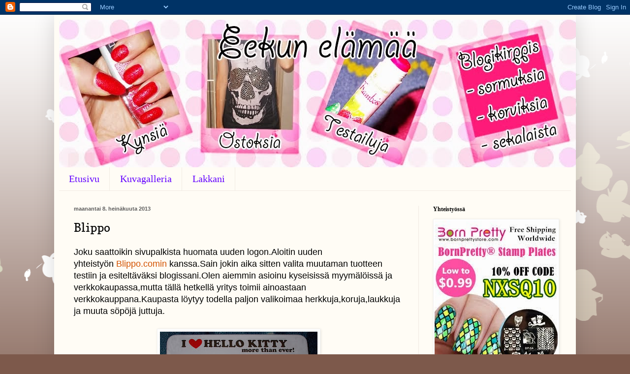

--- FILE ---
content_type: text/html; charset=UTF-8
request_url: https://eekunelm.blogspot.com/2013/07/blippo.html?showComment=1373308166988
body_size: 24389
content:
<!DOCTYPE html>
<html class='v2' dir='ltr' lang='fi'>
<head>
<link href='https://www.blogger.com/static/v1/widgets/335934321-css_bundle_v2.css' rel='stylesheet' type='text/css'/>
<meta content='width=1100' name='viewport'/>
<meta content='text/html; charset=UTF-8' http-equiv='Content-Type'/>
<meta content='blogger' name='generator'/>
<link href='https://eekunelm.blogspot.com/favicon.ico' rel='icon' type='image/x-icon'/>
<link href='http://eekunelm.blogspot.com/2013/07/blippo.html' rel='canonical'/>
<link rel="alternate" type="application/atom+xml" title=". - Atom" href="https://eekunelm.blogspot.com/feeds/posts/default" />
<link rel="alternate" type="application/rss+xml" title=". - RSS" href="https://eekunelm.blogspot.com/feeds/posts/default?alt=rss" />
<link rel="service.post" type="application/atom+xml" title=". - Atom" href="https://www.blogger.com/feeds/5680084329785590306/posts/default" />

<link rel="alternate" type="application/atom+xml" title=". - Atom" href="https://eekunelm.blogspot.com/feeds/484522436316914985/comments/default" />
<!--Can't find substitution for tag [blog.ieCssRetrofitLinks]-->
<link href='https://blogger.googleusercontent.com/img/b/R29vZ2xl/AVvXsEhH5sNliRrRGanjhi9TOJCa0IjsbVfH9jS-jNYbX6dfpdeT2Dlcty_gg63O-_gNkH5Sfx6Tt-z4CYA8gW4_V2WB2YTgMmvM2pNuk-QtABLqaYiOFy1b-rVcgQ0iFffo26G8j0T56UAemJY/s320/DSCN0704.JPG' rel='image_src'/>
<meta content='http://eekunelm.blogspot.com/2013/07/blippo.html' property='og:url'/>
<meta content='Blippo' property='og:title'/>
<meta content='Joku saattoikin sivupalkista huomata uuden logon.Aloitin uuden yhteistyön  Blippo.comin  kanssa.Sain jokin aika sitten valita muutaman tuott...' property='og:description'/>
<meta content='https://blogger.googleusercontent.com/img/b/R29vZ2xl/AVvXsEhH5sNliRrRGanjhi9TOJCa0IjsbVfH9jS-jNYbX6dfpdeT2Dlcty_gg63O-_gNkH5Sfx6Tt-z4CYA8gW4_V2WB2YTgMmvM2pNuk-QtABLqaYiOFy1b-rVcgQ0iFffo26G8j0T56UAemJY/w1200-h630-p-k-no-nu/DSCN0704.JPG' property='og:image'/>
<title>.: Blippo</title>
<style type='text/css'>@font-face{font-family:'Copse';font-style:normal;font-weight:400;font-display:swap;src:url(//fonts.gstatic.com/s/copse/v16/11hPGpDKz1rGb3dkFEmDUq-B.woff2)format('woff2');unicode-range:U+0000-00FF,U+0131,U+0152-0153,U+02BB-02BC,U+02C6,U+02DA,U+02DC,U+0304,U+0308,U+0329,U+2000-206F,U+20AC,U+2122,U+2191,U+2193,U+2212,U+2215,U+FEFF,U+FFFD;}</style>
<style id='page-skin-1' type='text/css'><!--
/*
-----------------------------------------------
Blogger Template Style
Name:     Simple
Designer: Blogger
URL:      www.blogger.com
----------------------------------------------- */
/* Content
----------------------------------------------- */
body {
font: normal normal 16px Arial, Tahoma, Helvetica, FreeSans, sans-serif;
color: #000000;
background: #7d594b url(//themes.googleusercontent.com/image?id=0BwVBOzw_-hbMMDZjM2Q4YjctMTY2OC00ZGU2LWJjZDYtODVjOGRiOThlMGQ3) repeat-x fixed top center /* Credit: Jason Morrow (http://jasonmorrow.etsy.com) */;
padding: 0 40px 40px 40px;
}
html body .region-inner {
min-width: 0;
max-width: 100%;
width: auto;
}
h2 {
font-size: 22px;
}
a:link {
text-decoration:none;
color: #d35200;
}
a:visited {
text-decoration:none;
color: #949494;
}
a:hover {
text-decoration:underline;
color: #ff3e1b;
}
.body-fauxcolumn-outer .fauxcolumn-inner {
background: transparent none repeat scroll top left;
_background-image: none;
}
.body-fauxcolumn-outer .cap-top {
position: absolute;
z-index: 1;
height: 400px;
width: 100%;
}
.body-fauxcolumn-outer .cap-top .cap-left {
width: 100%;
background: transparent none repeat-x scroll top left;
_background-image: none;
}
.content-outer {
-moz-box-shadow: 0 0 40px rgba(0, 0, 0, .15);
-webkit-box-shadow: 0 0 5px rgba(0, 0, 0, .15);
-goog-ms-box-shadow: 0 0 10px #333333;
box-shadow: 0 0 40px rgba(0, 0, 0, .15);
margin-bottom: 1px;
}
.content-inner {
padding: 10px 10px;
}
.content-inner {
background-color: #fffcf5;
}
/* Header
----------------------------------------------- */
.header-outer {
background: #ffffff url(//www.blogblog.com/1kt/simple/gradients_light.png) repeat-x scroll 0 -400px;
_background-image: none;
}
.Header h1 {
font: normal normal 8px Arial, Tahoma, Helvetica, FreeSans, sans-serif;
color: #fcf9e9;
text-shadow: 1px 2px 3px rgba(0, 0, 0, .2);
}
.Header h1 a {
color: #fcf9e9;
}
.Header .description {
font-size: 140%;
color: #ffffff;
}
.header-inner .Header .titlewrapper {
padding: 22px 30px;
}
.header-inner .Header .descriptionwrapper {
padding: 0 30px;
}
/* Tabs
----------------------------------------------- */
.tabs-inner .section:first-child {
border-top: 0 solid #f1ebe3;
}
.tabs-inner .section:first-child ul {
margin-top: -0;
border-top: 0 solid #f1ebe3;
border-left: 0 solid #f1ebe3;
border-right: 0 solid #f1ebe3;
}
.tabs-inner .widget ul {
background: #fffcf5 none repeat-x scroll 0 -800px;
_background-image: none;
border-bottom: 1px solid #f1ebe3;
margin-top: 0;
margin-left: -30px;
margin-right: -30px;
}
.tabs-inner .widget li a {
display: inline-block;
padding: .6em 1em;
font: normal normal 20px Georgia, Utopia, 'Palatino Linotype', Palatino, serif;
color: #6300ff;
border-left: 1px solid #fffcf5;
border-right: 1px solid #f1ebe3;
}
.tabs-inner .widget li:first-child a {
border-left: none;
}
.tabs-inner .widget li.selected a, .tabs-inner .widget li a:hover {
color: #000000;
background-color: #fffcf5;
text-decoration: none;
}
/* Columns
----------------------------------------------- */
.main-outer {
border-top: 0 solid #f1eae3;
}
.fauxcolumn-left-outer .fauxcolumn-inner {
border-right: 1px solid #f1eae3;
}
.fauxcolumn-right-outer .fauxcolumn-inner {
border-left: 1px solid #f1eae3;
}
/* Headings
----------------------------------------------- */
div.widget > h2,
div.widget h2.title {
margin: 0 0 1em 0;
font: normal bold 12px Georgia, Utopia, 'Palatino Linotype', Palatino, serif;
color: #000000;
}
/* Widgets
----------------------------------------------- */
.widget .zippy {
color: #a2a2a2;
text-shadow: 2px 2px 1px rgba(0, 0, 0, .1);
}
.widget .popular-posts ul {
list-style: none;
}
/* Posts
----------------------------------------------- */
h2.date-header {
font: normal bold 11px Arial, Tahoma, Helvetica, FreeSans, sans-serif;
}
.date-header span {
background-color: rgba(0, 0, 0, 0);
color: #5c5c5c;
padding: inherit;
letter-spacing: inherit;
margin: inherit;
}
.main-inner {
padding-top: 30px;
padding-bottom: 30px;
}
.main-inner .column-center-inner {
padding: 0 15px;
}
.main-inner .column-center-inner .section {
margin: 0 15px;
}
.post {
margin: 0 0 25px 0;
}
h3.post-title, .comments h4 {
font: normal normal 24px Copse;
margin: .75em 0 0;
}
.post-body {
font-size: 110%;
line-height: 1.4;
position: relative;
}
.post-body img, .post-body .tr-caption-container, .Profile img, .Image img,
.BlogList .item-thumbnail img {
padding: 2px;
background: #ffffff;
border: 1px solid #f2f2f2;
-moz-box-shadow: 1px 1px 5px rgba(0, 0, 0, .1);
-webkit-box-shadow: 1px 1px 5px rgba(0, 0, 0, .1);
box-shadow: 1px 1px 5px rgba(0, 0, 0, .1);
}
.post-body img, .post-body .tr-caption-container {
padding: 5px;
}
.post-body .tr-caption-container {
color: #5c5c5c;
}
.post-body .tr-caption-container img {
padding: 0;
background: transparent;
border: none;
-moz-box-shadow: 0 0 0 rgba(0, 0, 0, .1);
-webkit-box-shadow: 0 0 0 rgba(0, 0, 0, .1);
box-shadow: 0 0 0 rgba(0, 0, 0, .1);
}
.post-header {
margin: 0 0 1.5em;
line-height: 1.6;
font-size: 90%;
}
.post-footer {
margin: 20px -2px 0;
padding: 5px 10px;
color: #000000;
background-color: #f1ede3;
border-bottom: 1px solid #f2f2f2;
line-height: 1.6;
font-size: 90%;
}
#comments .comment-author {
padding-top: 1.5em;
border-top: 1px solid #f1eae3;
background-position: 0 1.5em;
}
#comments .comment-author:first-child {
padding-top: 0;
border-top: none;
}
.avatar-image-container {
margin: .2em 0 0;
}
#comments .avatar-image-container img {
border: 1px solid #f2f2f2;
}
/* Comments
----------------------------------------------- */
.comments .comments-content .icon.blog-author {
background-repeat: no-repeat;
background-image: url([data-uri]);
}
.comments .comments-content .loadmore a {
border-top: 1px solid #a2a2a2;
border-bottom: 1px solid #a2a2a2;
}
.comments .comment-thread.inline-thread {
background-color: #f1ede3;
}
.comments .continue {
border-top: 2px solid #a2a2a2;
}
/* Accents
---------------------------------------------- */
.section-columns td.columns-cell {
border-left: 1px solid #f1eae3;
}
.blog-pager {
background: transparent none no-repeat scroll top center;
}
.blog-pager-older-link, .home-link,
.blog-pager-newer-link {
background-color: #fffcf5;
padding: 5px;
}
.footer-outer {
border-top: 0 dashed #bbbbbb;
}
/* Mobile
----------------------------------------------- */
body.mobile  {
background-size: auto;
}
.mobile .body-fauxcolumn-outer {
background: transparent none repeat scroll top left;
}
.mobile .body-fauxcolumn-outer .cap-top {
background-size: 100% auto;
}
.mobile .content-outer {
-webkit-box-shadow: 0 0 3px rgba(0, 0, 0, .15);
box-shadow: 0 0 3px rgba(0, 0, 0, .15);
}
.mobile .tabs-inner .widget ul {
margin-left: 0;
margin-right: 0;
}
.mobile .post {
margin: 0;
}
.mobile .main-inner .column-center-inner .section {
margin: 0;
}
.mobile .date-header span {
padding: 0.1em 10px;
margin: 0 -10px;
}
.mobile h3.post-title {
margin: 0;
}
.mobile .blog-pager {
background: transparent none no-repeat scroll top center;
}
.mobile .footer-outer {
border-top: none;
}
.mobile .main-inner, .mobile .footer-inner {
background-color: #fffcf5;
}
.mobile-index-contents {
color: #000000;
}
.mobile-link-button {
background-color: #d35200;
}
.mobile-link-button a:link, .mobile-link-button a:visited {
color: #ffffff;
}
.mobile .tabs-inner .section:first-child {
border-top: none;
}
.mobile .tabs-inner .PageList .widget-content {
background-color: #fffcf5;
color: #000000;
border-top: 1px solid #f1ebe3;
border-bottom: 1px solid #f1ebe3;
}
.mobile .tabs-inner .PageList .widget-content .pagelist-arrow {
border-left: 1px solid #f1ebe3;
}

--></style>
<style id='template-skin-1' type='text/css'><!--
body {
min-width: 1060px;
}
.content-outer, .content-fauxcolumn-outer, .region-inner {
min-width: 1060px;
max-width: 1060px;
_width: 1060px;
}
.main-inner .columns {
padding-left: 0px;
padding-right: 310px;
}
.main-inner .fauxcolumn-center-outer {
left: 0px;
right: 310px;
/* IE6 does not respect left and right together */
_width: expression(this.parentNode.offsetWidth -
parseInt("0px") -
parseInt("310px") + 'px');
}
.main-inner .fauxcolumn-left-outer {
width: 0px;
}
.main-inner .fauxcolumn-right-outer {
width: 310px;
}
.main-inner .column-left-outer {
width: 0px;
right: 100%;
margin-left: -0px;
}
.main-inner .column-right-outer {
width: 310px;
margin-right: -310px;
}
#layout {
min-width: 0;
}
#layout .content-outer {
min-width: 0;
width: 800px;
}
#layout .region-inner {
min-width: 0;
width: auto;
}
body#layout div.add_widget {
padding: 8px;
}
body#layout div.add_widget a {
margin-left: 32px;
}
--></style>
<style>
    body {background-image:url(\/\/themes.googleusercontent.com\/image?id=0BwVBOzw_-hbMMDZjM2Q4YjctMTY2OC00ZGU2LWJjZDYtODVjOGRiOThlMGQ3);}
    
@media (max-width: 200px) { body {background-image:url(\/\/themes.googleusercontent.com\/image?id=0BwVBOzw_-hbMMDZjM2Q4YjctMTY2OC00ZGU2LWJjZDYtODVjOGRiOThlMGQ3&options=w200);}}
@media (max-width: 400px) and (min-width: 201px) { body {background-image:url(\/\/themes.googleusercontent.com\/image?id=0BwVBOzw_-hbMMDZjM2Q4YjctMTY2OC00ZGU2LWJjZDYtODVjOGRiOThlMGQ3&options=w400);}}
@media (max-width: 800px) and (min-width: 401px) { body {background-image:url(\/\/themes.googleusercontent.com\/image?id=0BwVBOzw_-hbMMDZjM2Q4YjctMTY2OC00ZGU2LWJjZDYtODVjOGRiOThlMGQ3&options=w800);}}
@media (max-width: 1200px) and (min-width: 801px) { body {background-image:url(\/\/themes.googleusercontent.com\/image?id=0BwVBOzw_-hbMMDZjM2Q4YjctMTY2OC00ZGU2LWJjZDYtODVjOGRiOThlMGQ3&options=w1200);}}
/* Last tag covers anything over one higher than the previous max-size cap. */
@media (min-width: 1201px) { body {background-image:url(\/\/themes.googleusercontent.com\/image?id=0BwVBOzw_-hbMMDZjM2Q4YjctMTY2OC00ZGU2LWJjZDYtODVjOGRiOThlMGQ3&options=w1600);}}
  </style>
<link href='https://www.blogger.com/dyn-css/authorization.css?targetBlogID=5680084329785590306&amp;zx=a5904837-d733-42f2-bdf0-17b6f804dc4f' media='none' onload='if(media!=&#39;all&#39;)media=&#39;all&#39;' rel='stylesheet'/><noscript><link href='https://www.blogger.com/dyn-css/authorization.css?targetBlogID=5680084329785590306&amp;zx=a5904837-d733-42f2-bdf0-17b6f804dc4f' rel='stylesheet'/></noscript>
<meta name='google-adsense-platform-account' content='ca-host-pub-1556223355139109'/>
<meta name='google-adsense-platform-domain' content='blogspot.com'/>

</head>
<body class='loading variant-literate'>
<div class='navbar section' id='navbar' name='Navigointipalkki'><div class='widget Navbar' data-version='1' id='Navbar1'><script type="text/javascript">
    function setAttributeOnload(object, attribute, val) {
      if(window.addEventListener) {
        window.addEventListener('load',
          function(){ object[attribute] = val; }, false);
      } else {
        window.attachEvent('onload', function(){ object[attribute] = val; });
      }
    }
  </script>
<div id="navbar-iframe-container"></div>
<script type="text/javascript" src="https://apis.google.com/js/platform.js"></script>
<script type="text/javascript">
      gapi.load("gapi.iframes:gapi.iframes.style.bubble", function() {
        if (gapi.iframes && gapi.iframes.getContext) {
          gapi.iframes.getContext().openChild({
              url: 'https://www.blogger.com/navbar/5680084329785590306?po\x3d484522436316914985\x26origin\x3dhttps://eekunelm.blogspot.com',
              where: document.getElementById("navbar-iframe-container"),
              id: "navbar-iframe"
          });
        }
      });
    </script><script type="text/javascript">
(function() {
var script = document.createElement('script');
script.type = 'text/javascript';
script.src = '//pagead2.googlesyndication.com/pagead/js/google_top_exp.js';
var head = document.getElementsByTagName('head')[0];
if (head) {
head.appendChild(script);
}})();
</script>
</div></div>
<div class='body-fauxcolumns'>
<div class='fauxcolumn-outer body-fauxcolumn-outer'>
<div class='cap-top'>
<div class='cap-left'></div>
<div class='cap-right'></div>
</div>
<div class='fauxborder-left'>
<div class='fauxborder-right'></div>
<div class='fauxcolumn-inner'>
</div>
</div>
<div class='cap-bottom'>
<div class='cap-left'></div>
<div class='cap-right'></div>
</div>
</div>
</div>
<div class='content'>
<div class='content-fauxcolumns'>
<div class='fauxcolumn-outer content-fauxcolumn-outer'>
<div class='cap-top'>
<div class='cap-left'></div>
<div class='cap-right'></div>
</div>
<div class='fauxborder-left'>
<div class='fauxborder-right'></div>
<div class='fauxcolumn-inner'>
</div>
</div>
<div class='cap-bottom'>
<div class='cap-left'></div>
<div class='cap-right'></div>
</div>
</div>
</div>
<div class='content-outer'>
<div class='content-cap-top cap-top'>
<div class='cap-left'></div>
<div class='cap-right'></div>
</div>
<div class='fauxborder-left content-fauxborder-left'>
<div class='fauxborder-right content-fauxborder-right'></div>
<div class='content-inner'>
<header>
<div class='header-outer'>
<div class='header-cap-top cap-top'>
<div class='cap-left'></div>
<div class='cap-right'></div>
</div>
<div class='fauxborder-left header-fauxborder-left'>
<div class='fauxborder-right header-fauxborder-right'></div>
<div class='region-inner header-inner'>
<div class='header section' id='header' name='Otsikko'><div class='widget Header' data-version='1' id='Header1'>
<div id='header-inner' style='background-image: url("https://blogger.googleusercontent.com/img/b/R29vZ2xl/AVvXsEj-oZedXvc0vlKdEPAeTgt9WZhfczHrcCIgyhqnRefXAl0Db1o_Q7jljkWHklo8qIWMMk4Npqc1eCKOXdyGK1wLzCteHlXzr8OUbH0L1aSwNk0q2jLuPknQVHc4TQbrt3DlaDKLomcLzLvJ/s1600/eekunelamaa_banneri3_1050px.jpg"); background-position: left; width: 1050px; min-height: 300px; _height: 300px; background-repeat: no-repeat; '>
<div class='titlewrapper' style='background: transparent'>
<h1 class='title' style='background: transparent; border-width: 0px'>
<a href='https://eekunelm.blogspot.com/'>
.
</a>
</h1>
</div>
<div class='descriptionwrapper'>
<p class='description'><span>
</span></p>
</div>
</div>
</div></div>
</div>
</div>
<div class='header-cap-bottom cap-bottom'>
<div class='cap-left'></div>
<div class='cap-right'></div>
</div>
</div>
</header>
<div class='tabs-outer'>
<div class='tabs-cap-top cap-top'>
<div class='cap-left'></div>
<div class='cap-right'></div>
</div>
<div class='fauxborder-left tabs-fauxborder-left'>
<div class='fauxborder-right tabs-fauxborder-right'></div>
<div class='region-inner tabs-inner'>
<div class='tabs section' id='crosscol' name='Kaikki sarakkeet'><div class='widget PageList' data-version='1' id='PageList1'>
<h2>Sivut</h2>
<div class='widget-content'>
<ul>
<li>
<a href='https://eekunelm.blogspot.com/'>Etusivu</a>
</li>
<li>
<a href='https://eekunelm.blogspot.com/p/kuvagalleria.html'>Kuvagalleria</a>
</li>
<li>
<a href='https://eekunelm.blogspot.com/p/lakkani.html'>Lakkani </a>
</li>
</ul>
<div class='clear'></div>
</div>
</div></div>
<div class='tabs no-items section' id='crosscol-overflow' name='Cross-Column 2'></div>
</div>
</div>
<div class='tabs-cap-bottom cap-bottom'>
<div class='cap-left'></div>
<div class='cap-right'></div>
</div>
</div>
<div class='main-outer'>
<div class='main-cap-top cap-top'>
<div class='cap-left'></div>
<div class='cap-right'></div>
</div>
<div class='fauxborder-left main-fauxborder-left'>
<div class='fauxborder-right main-fauxborder-right'></div>
<div class='region-inner main-inner'>
<div class='columns fauxcolumns'>
<div class='fauxcolumn-outer fauxcolumn-center-outer'>
<div class='cap-top'>
<div class='cap-left'></div>
<div class='cap-right'></div>
</div>
<div class='fauxborder-left'>
<div class='fauxborder-right'></div>
<div class='fauxcolumn-inner'>
</div>
</div>
<div class='cap-bottom'>
<div class='cap-left'></div>
<div class='cap-right'></div>
</div>
</div>
<div class='fauxcolumn-outer fauxcolumn-left-outer'>
<div class='cap-top'>
<div class='cap-left'></div>
<div class='cap-right'></div>
</div>
<div class='fauxborder-left'>
<div class='fauxborder-right'></div>
<div class='fauxcolumn-inner'>
</div>
</div>
<div class='cap-bottom'>
<div class='cap-left'></div>
<div class='cap-right'></div>
</div>
</div>
<div class='fauxcolumn-outer fauxcolumn-right-outer'>
<div class='cap-top'>
<div class='cap-left'></div>
<div class='cap-right'></div>
</div>
<div class='fauxborder-left'>
<div class='fauxborder-right'></div>
<div class='fauxcolumn-inner'>
</div>
</div>
<div class='cap-bottom'>
<div class='cap-left'></div>
<div class='cap-right'></div>
</div>
</div>
<!-- corrects IE6 width calculation -->
<div class='columns-inner'>
<div class='column-center-outer'>
<div class='column-center-inner'>
<div class='main section' id='main' name='Ensisijainen'><div class='widget Blog' data-version='1' id='Blog1'>
<div class='blog-posts hfeed'>

          <div class="date-outer">
        
<h2 class='date-header'><span>maanantai 8. heinäkuuta 2013</span></h2>

          <div class="date-posts">
        
<div class='post-outer'>
<div class='post hentry uncustomized-post-template' itemprop='blogPost' itemscope='itemscope' itemtype='http://schema.org/BlogPosting'>
<meta content='https://blogger.googleusercontent.com/img/b/R29vZ2xl/AVvXsEhH5sNliRrRGanjhi9TOJCa0IjsbVfH9jS-jNYbX6dfpdeT2Dlcty_gg63O-_gNkH5Sfx6Tt-z4CYA8gW4_V2WB2YTgMmvM2pNuk-QtABLqaYiOFy1b-rVcgQ0iFffo26G8j0T56UAemJY/s320/DSCN0704.JPG' itemprop='image_url'/>
<meta content='5680084329785590306' itemprop='blogId'/>
<meta content='484522436316914985' itemprop='postId'/>
<a name='484522436316914985'></a>
<h3 class='post-title entry-title' itemprop='name'>
Blippo
</h3>
<div class='post-header'>
<div class='post-header-line-1'></div>
</div>
<div class='post-body entry-content' id='post-body-484522436316914985' itemprop='description articleBody'>
Joku saattoikin sivupalkista huomata uuden logon.Aloitin uuden yhteistyön&nbsp;<a href="http://www.blippo.com/">Blippo.comin</a>&nbsp;kanssa.Sain jokin aika sitten valita muutaman tuotteen testiin ja esiteltäväksi blogissani.Olen aiemmin asioinu kyseisissä myymälöissä ja verkkokaupassa,mutta tällä hetkellä yritys toimii ainoastaan verkkokauppana.Kaupasta löytyy todella paljon valikoimaa herkkuja,koruja,laukkuja ja muuta söpöjä juttuja.<br />
<br />
<div class="separator" style="clear: both; text-align: center;">
<a href="https://blogger.googleusercontent.com/img/b/R29vZ2xl/AVvXsEhH5sNliRrRGanjhi9TOJCa0IjsbVfH9jS-jNYbX6dfpdeT2Dlcty_gg63O-_gNkH5Sfx6Tt-z4CYA8gW4_V2WB2YTgMmvM2pNuk-QtABLqaYiOFy1b-rVcgQ0iFffo26G8j0T56UAemJY/s1600/DSCN0704.JPG" imageanchor="1" style="margin-left: 1em; margin-right: 1em;"><img border="0" height="240" src="https://blogger.googleusercontent.com/img/b/R29vZ2xl/AVvXsEhH5sNliRrRGanjhi9TOJCa0IjsbVfH9jS-jNYbX6dfpdeT2Dlcty_gg63O-_gNkH5Sfx6Tt-z4CYA8gW4_V2WB2YTgMmvM2pNuk-QtABLqaYiOFy1b-rVcgQ0iFffo26G8j0T56UAemJY/s320/DSCN0704.JPG" width="320" /></a></div>
&nbsp;Valitsin testiin:hello kitty karkkeja peltirasiassa ja korutarvikkeita<br />
<div class="separator" style="clear: both; text-align: center;">
<a href="https://blogger.googleusercontent.com/img/b/R29vZ2xl/AVvXsEgR7Z_QfMCfypdJMxNVYfVl0i-GNelq_WonzPIjY2lfBV26kghmRvGIpGT5-1RPfP34NtDdzsWVUMsj5caT4XG_zA6Vr3zLfnG8CTrL7ukueTcQ4KSzoGzAgopx1cGVVx2m5vx0KS9zabg/s1600/DSCN0706.JPG" imageanchor="1" style="margin-left: 1em; margin-right: 1em;"><img border="0" height="240" src="https://blogger.googleusercontent.com/img/b/R29vZ2xl/AVvXsEgR7Z_QfMCfypdJMxNVYfVl0i-GNelq_WonzPIjY2lfBV26kghmRvGIpGT5-1RPfP34NtDdzsWVUMsj5caT4XG_zA6Vr3zLfnG8CTrL7ukueTcQ4KSzoGzAgopx1cGVVx2m5vx0KS9zabg/s320/DSCN0706.JPG" width="320" /></a></div>
&nbsp;Korutarvikkeet<br />
<div class="separator" style="clear: both; text-align: center;">
<a href="https://blogger.googleusercontent.com/img/b/R29vZ2xl/AVvXsEivjD57y4Wg4co4bRvkXsftlWuDKfMcQQT9FkrgKZvFaC4E2Afs5qfcZMeE1QvcJH8M6e-KYO9LE8YQ-TKq4DQxn-2Fvi8L62lD4XAFb83ORUbpGWhFikMXwHQJR2QofNgNaThDORxsTHE/s1600/DSCN0707.JPG" imageanchor="1" style="margin-left: 1em; margin-right: 1em;"><img border="0" height="240" src="https://blogger.googleusercontent.com/img/b/R29vZ2xl/AVvXsEivjD57y4Wg4co4bRvkXsftlWuDKfMcQQT9FkrgKZvFaC4E2Afs5qfcZMeE1QvcJH8M6e-KYO9LE8YQ-TKq4DQxn-2Fvi8L62lD4XAFb83ORUbpGWhFikMXwHQJR2QofNgNaThDORxsTHE/s320/DSCN0707.JPG" width="320" /></a></div>
&nbsp;Ilmaiseksi tilauksen mukana tullut avaimenperä<br />
<div class="separator" style="clear: both; text-align: center;">
<a href="https://blogger.googleusercontent.com/img/b/R29vZ2xl/AVvXsEjljcLo9irmroq6GidI4-jejHRhPoo8mDIE5KiOuv3z5aP-m5MaA-8vden0-odtoRH-THprn5Rcue8kgHei4hyT4QtUTo_6Y1z9eZuaEVjeX7CFHzX3ttiDssMPQQYPMvRKSL7RrWY8OXM/s1600/DSCN0709.JPG" imageanchor="1" style="margin-left: 1em; margin-right: 1em;"><img border="0" height="240" src="https://blogger.googleusercontent.com/img/b/R29vZ2xl/AVvXsEjljcLo9irmroq6GidI4-jejHRhPoo8mDIE5KiOuv3z5aP-m5MaA-8vden0-odtoRH-THprn5Rcue8kgHei4hyT4QtUTo_6Y1z9eZuaEVjeX7CFHzX3ttiDssMPQQYPMvRKSL7RrWY8OXM/s320/DSCN0709.JPG" width="320" /></a></div>
&nbsp;Hello kitty karkit ovat tosi suloisesti yksittäin pakattuja ja tästä jää tosi ihana peltirasia&lt;3<br />
<div class="separator" style="clear: both; text-align: center;">
<a href="https://blogger.googleusercontent.com/img/b/R29vZ2xl/AVvXsEhQhvkSgxMumE1Owoh5IBd6CAWIqz0o7IDRtLNmKQlNd72UQShArkASmfL1HHiWpgFyQL_JTtnVBQc-oAZDgBnCmKwZICkPGDUUsFUO-B12j-Oc3Y_9sf1TSdKd-_C3Jeu1WlC9_72UmN8/s1600/DSCN0717.JPG" imageanchor="1" style="margin-left: 1em; margin-right: 1em;"><img border="0" height="240" src="https://blogger.googleusercontent.com/img/b/R29vZ2xl/AVvXsEhQhvkSgxMumE1Owoh5IBd6CAWIqz0o7IDRtLNmKQlNd72UQShArkASmfL1HHiWpgFyQL_JTtnVBQc-oAZDgBnCmKwZICkPGDUUsFUO-B12j-Oc3Y_9sf1TSdKd-_C3Jeu1WlC9_72UmN8/s320/DSCN0717.JPG" width="320" /></a></div>
<br />
<div class="separator" style="clear: both; text-align: center;">
<a href="https://blogger.googleusercontent.com/img/b/R29vZ2xl/AVvXsEiwQ8pOfS-gnYgxumCbDnnCHVX1O1xaUUNBVcuMLHwDnSbVb0caotzYK5O9TSej8ZhehyuZ_H5wNzKU0-6eydXsxHGZyi1FZ4NYvTJSctuYYSXv-8WBzmDlRzzha3yG65KrB9vTgUVwko8/s1600/DSCN0718.JPG" imageanchor="1" style="margin-left: 1em; margin-right: 1em;"><img border="0" height="240" src="https://blogger.googleusercontent.com/img/b/R29vZ2xl/AVvXsEiwQ8pOfS-gnYgxumCbDnnCHVX1O1xaUUNBVcuMLHwDnSbVb0caotzYK5O9TSej8ZhehyuZ_H5wNzKU0-6eydXsxHGZyi1FZ4NYvTJSctuYYSXv-8WBzmDlRzzha3yG65KrB9vTgUVwko8/s320/DSCN0718.JPG" width="320" /></a></div>
-Hedelmänmakuinen viinikumimakeinen<br />
-Söpö paketti ja muotoilu<br />
<div class="separator" style="clear: both; text-align: center;">
<a href="https://blogger.googleusercontent.com/img/b/R29vZ2xl/AVvXsEgWZ_Yq3_S9i4pdwhKmEfzN-_KnMxIjqeJ5IoMg6_ntZlSJ9utvHOHKagWTlmgXVaii02zUhAjMJdalSSKmskyJKSlNc8Day-dkJaJ2FYZoSJX1rySAWPwiOO-4Hh7CJzMeo_AsnoC3b4w/s1600/DSCN0720.JPG" imageanchor="1" style="margin-left: 1em; margin-right: 1em;"><img border="0" height="240" src="https://blogger.googleusercontent.com/img/b/R29vZ2xl/AVvXsEgWZ_Yq3_S9i4pdwhKmEfzN-_KnMxIjqeJ5IoMg6_ntZlSJ9utvHOHKagWTlmgXVaii02zUhAjMJdalSSKmskyJKSlNc8Day-dkJaJ2FYZoSJX1rySAWPwiOO-4Hh7CJzMeo_AsnoC3b4w/s320/DSCN0720.JPG" width="320" /></a></div>
<br />
<div class="separator" style="clear: both; text-align: center;">
<a href="https://blogger.googleusercontent.com/img/b/R29vZ2xl/AVvXsEg4_HKJUY-AaO3o0HmQGfquXFINLOyN-uvc7SEEOzQl3mDXLCh9MbzjkuqGNG7mJ0kvGW7gpBJWi2q1E6EoQBVpszzE67ESkNSU7_c6PDo6JgQdLf4P05feu7v-0sxsk4_REeqJkESFyVU/s1600/DSCN0723.JPG" imageanchor="1" style="margin-left: 1em; margin-right: 1em;"><img border="0" height="240" src="https://blogger.googleusercontent.com/img/b/R29vZ2xl/AVvXsEg4_HKJUY-AaO3o0HmQGfquXFINLOyN-uvc7SEEOzQl3mDXLCh9MbzjkuqGNG7mJ0kvGW7gpBJWi2q1E6EoQBVpszzE67ESkNSU7_c6PDo6JgQdLf4P05feu7v-0sxsk4_REeqJkESFyVU/s320/DSCN0723.JPG" width="320" /></a></div>
&nbsp;-Söpö paketti ja muotoilu<br />
-En osaa kuvailla makua ja aika outo mun makuun<br />
<br />
Korutarvikkeista tehdyt korut itselle<br />
<br />
<div class="separator" style="clear: both; text-align: center;">
<a href="https://blogger.googleusercontent.com/img/b/R29vZ2xl/AVvXsEjXIOSvYFv0iLu9PtlQXAiJfy3DwSOZgIROgOZI19y3kcIT2eV7Amnwi2uN8HseXUdF8U6mELz_OXAKvzUY8xZ10GZPcxDW1e9fOSw2FWm2QMTSH3gYQQNNH5-4UuyFNhtDIM1vON3neAA/s1600/DSCN0725.JPG" imageanchor="1" style="margin-left: 1em; margin-right: 1em;"><img border="0" height="240" src="https://blogger.googleusercontent.com/img/b/R29vZ2xl/AVvXsEjXIOSvYFv0iLu9PtlQXAiJfy3DwSOZgIROgOZI19y3kcIT2eV7Amnwi2uN8HseXUdF8U6mELz_OXAKvzUY8xZ10GZPcxDW1e9fOSw2FWm2QMTSH3gYQQNNH5-4UuyFNhtDIM1vON3neAA/s320/DSCN0725.JPG" width="320" /></a></div>
&nbsp;Korvakorut ja sormus<br />
<div class="separator" style="clear: both; text-align: center;">
<a href="https://blogger.googleusercontent.com/img/b/R29vZ2xl/AVvXsEhGGKz3-hkDHN5j3R6UqTqZpWPnKgip7gCB-z7tSWnjCXOPG_HqQ1i5qQNDPG3hvSU4CLkf4N1Hq2VcG8tUPX4yvsGORaTX47ayDldGbyF9uqaHGLDIEiAzpqeXYnQr3aLL4Z76COdnYHg/s1600/DSCN0726.JPG" imageanchor="1" style="margin-left: 1em; margin-right: 1em;"><img border="0" height="240" src="https://blogger.googleusercontent.com/img/b/R29vZ2xl/AVvXsEhGGKz3-hkDHN5j3R6UqTqZpWPnKgip7gCB-z7tSWnjCXOPG_HqQ1i5qQNDPG3hvSU4CLkf4N1Hq2VcG8tUPX4yvsGORaTX47ayDldGbyF9uqaHGLDIEiAzpqeXYnQr3aLL4Z76COdnYHg/s320/DSCN0726.JPG" width="320" /></a></div>
Korviksia<br />
<div class="separator" style="clear: both; text-align: center;">
<a href="https://blogger.googleusercontent.com/img/b/R29vZ2xl/AVvXsEj8joS4oViZ0g1k3cFnErkgEho5z2OvcVrl9E0Nw6oD7yki3p4MU5QAMozz0TmcR-KgdxjRx9MK7JcraYl7n7mrhx2HFi9ofZkhY-DVLyrqm717ERkoC6mMVn5l97fHIO7YTXSbYVA7xiQ/s1600/DSCN0729.JPG" imageanchor="1" style="margin-left: 1em; margin-right: 1em;"><img border="0" height="240" src="https://blogger.googleusercontent.com/img/b/R29vZ2xl/AVvXsEj8joS4oViZ0g1k3cFnErkgEho5z2OvcVrl9E0Nw6oD7yki3p4MU5QAMozz0TmcR-KgdxjRx9MK7JcraYl7n7mrhx2HFi9ofZkhY-DVLyrqm717ERkoC6mMVn5l97fHIO7YTXSbYVA7xiQ/s320/DSCN0729.JPG" width="320" /></a></div>
Cupcake korvikset<br />
<br />
Tässä linkit tuotteisiin:<br />
<a href="http://www.blippo.com/bl_fi/japanese-sweets-snacks/kawaii-sweet-candy/hello-kitty-i-love-candy-iso.html">Hello kitty karkkiarasia </a><br />
<a href="http://www.blippo.com/bl_fi/phones-tablets/keitai-decoden/sydan-jaatelopuikko-cabochon-askartelutarvikkeet-5kpl.html">Sydänjäätelö cabochon </a><br />
<a href="http://www.blippo.com/bl_fi/phones-tablets/keitai-decoden/pinkki-suklaalevy-cabochon-askartelutarvikkeet-5kpl.html">Pinkki suklaalevy cabochon </a><br />
<a href="http://www.blippo.com/bl_fi/phones-tablets/keitai-decoden/macaron-cabochon-askartelutarvikkeet-5kpl.html">Macaron cabochon</a><br />
<a href="http://www.blippo.com/bl_fi/leivos-diy-riipus-5kpl.html">Leivos diy riipus </a><br />
<br />
Kaikki mielipiteeni ovat omiani ja linkit ovat helpotukseksi teille.En hyödy klikkailuista tai tilauksista kyseiseen kauppaan.Voitte siis ihan huoletta käydä katsomassa.<br />
<br />
Suuri kiitos blipon mikalle &lt;3<br />
<br />
Loppuun vielä alennuskoodi,jolla saa 20% alennusta ja postikuluthan ovat ilmaiset.<br />
<br />
<img src="https://fbcdn-sphotos-b-a.akamaihd.net/hphotos-ak-ash3/q71/1010671_10151758142922442_1620265073_n.jpg" /><br />
<br />
<br />
<br />
<div style='clear: both;'></div>
</div>
<div class='post-footer'>
<div class='post-footer-line post-footer-line-1'>
<span class='post-author vcard'>
Lähettänyt
<span class='fn' itemprop='author' itemscope='itemscope' itemtype='http://schema.org/Person'>
<meta content='https://www.blogger.com/profile/07566680962389747264' itemprop='url'/>
<a class='g-profile' href='https://www.blogger.com/profile/07566680962389747264' rel='author' title='author profile'>
<span itemprop='name'>eekku</span>
</a>
</span>
</span>
<span class='post-timestamp'>
klo
<meta content='http://eekunelm.blogspot.com/2013/07/blippo.html' itemprop='url'/>
<a class='timestamp-link' href='https://eekunelm.blogspot.com/2013/07/blippo.html' rel='bookmark' title='permanent link'><abbr class='published' itemprop='datePublished' title='2013-07-08T18:09:00+03:00'>7/08/2013 06:09:00 ip.</abbr></a>
</span>
<span class='post-comment-link'>
</span>
<span class='post-icons'>
<span class='item-control blog-admin pid-1094691528'>
<a href='https://www.blogger.com/post-edit.g?blogID=5680084329785590306&postID=484522436316914985&from=pencil' title='Muokkaa tekstiä'>
<img alt='' class='icon-action' height='18' src='https://resources.blogblog.com/img/icon18_edit_allbkg.gif' width='18'/>
</a>
</span>
</span>
<div class='post-share-buttons goog-inline-block'>
<a class='goog-inline-block share-button sb-email' href='https://www.blogger.com/share-post.g?blogID=5680084329785590306&postID=484522436316914985&target=email' target='_blank' title='Kohteen lähettäminen sähköpostitse'><span class='share-button-link-text'>Kohteen lähettäminen sähköpostitse</span></a><a class='goog-inline-block share-button sb-blog' href='https://www.blogger.com/share-post.g?blogID=5680084329785590306&postID=484522436316914985&target=blog' onclick='window.open(this.href, "_blank", "height=270,width=475"); return false;' target='_blank' title='Bloggaa tästä!'><span class='share-button-link-text'>Bloggaa tästä!</span></a><a class='goog-inline-block share-button sb-twitter' href='https://www.blogger.com/share-post.g?blogID=5680084329785590306&postID=484522436316914985&target=twitter' target='_blank' title='Jaa X:ssä'><span class='share-button-link-text'>Jaa X:ssä</span></a><a class='goog-inline-block share-button sb-facebook' href='https://www.blogger.com/share-post.g?blogID=5680084329785590306&postID=484522436316914985&target=facebook' onclick='window.open(this.href, "_blank", "height=430,width=640"); return false;' target='_blank' title='Jaa Facebookiin'><span class='share-button-link-text'>Jaa Facebookiin</span></a><a class='goog-inline-block share-button sb-pinterest' href='https://www.blogger.com/share-post.g?blogID=5680084329785590306&postID=484522436316914985&target=pinterest' target='_blank' title='Jaa Pinterestiin'><span class='share-button-link-text'>Jaa Pinterestiin</span></a>
</div>
</div>
<div class='post-footer-line post-footer-line-2'>
<span class='post-labels'>
</span>
</div>
<div class='post-footer-line post-footer-line-3'>
<span class='post-location'>
</span>
</div>
</div>
</div>
<div class='comments' id='comments'>
<a name='comments'></a>
<h4>8 kommenttia:</h4>
<div class='comments-content'>
<script async='async' src='' type='text/javascript'></script>
<script type='text/javascript'>
    (function() {
      var items = null;
      var msgs = null;
      var config = {};

// <![CDATA[
      var cursor = null;
      if (items && items.length > 0) {
        cursor = parseInt(items[items.length - 1].timestamp) + 1;
      }

      var bodyFromEntry = function(entry) {
        var text = (entry &&
                    ((entry.content && entry.content.$t) ||
                     (entry.summary && entry.summary.$t))) ||
            '';
        if (entry && entry.gd$extendedProperty) {
          for (var k in entry.gd$extendedProperty) {
            if (entry.gd$extendedProperty[k].name == 'blogger.contentRemoved') {
              return '<span class="deleted-comment">' + text + '</span>';
            }
          }
        }
        return text;
      }

      var parse = function(data) {
        cursor = null;
        var comments = [];
        if (data && data.feed && data.feed.entry) {
          for (var i = 0, entry; entry = data.feed.entry[i]; i++) {
            var comment = {};
            // comment ID, parsed out of the original id format
            var id = /blog-(\d+).post-(\d+)/.exec(entry.id.$t);
            comment.id = id ? id[2] : null;
            comment.body = bodyFromEntry(entry);
            comment.timestamp = Date.parse(entry.published.$t) + '';
            if (entry.author && entry.author.constructor === Array) {
              var auth = entry.author[0];
              if (auth) {
                comment.author = {
                  name: (auth.name ? auth.name.$t : undefined),
                  profileUrl: (auth.uri ? auth.uri.$t : undefined),
                  avatarUrl: (auth.gd$image ? auth.gd$image.src : undefined)
                };
              }
            }
            if (entry.link) {
              if (entry.link[2]) {
                comment.link = comment.permalink = entry.link[2].href;
              }
              if (entry.link[3]) {
                var pid = /.*comments\/default\/(\d+)\?.*/.exec(entry.link[3].href);
                if (pid && pid[1]) {
                  comment.parentId = pid[1];
                }
              }
            }
            comment.deleteclass = 'item-control blog-admin';
            if (entry.gd$extendedProperty) {
              for (var k in entry.gd$extendedProperty) {
                if (entry.gd$extendedProperty[k].name == 'blogger.itemClass') {
                  comment.deleteclass += ' ' + entry.gd$extendedProperty[k].value;
                } else if (entry.gd$extendedProperty[k].name == 'blogger.displayTime') {
                  comment.displayTime = entry.gd$extendedProperty[k].value;
                }
              }
            }
            comments.push(comment);
          }
        }
        return comments;
      };

      var paginator = function(callback) {
        if (hasMore()) {
          var url = config.feed + '?alt=json&v=2&orderby=published&reverse=false&max-results=50';
          if (cursor) {
            url += '&published-min=' + new Date(cursor).toISOString();
          }
          window.bloggercomments = function(data) {
            var parsed = parse(data);
            cursor = parsed.length < 50 ? null
                : parseInt(parsed[parsed.length - 1].timestamp) + 1
            callback(parsed);
            window.bloggercomments = null;
          }
          url += '&callback=bloggercomments';
          var script = document.createElement('script');
          script.type = 'text/javascript';
          script.src = url;
          document.getElementsByTagName('head')[0].appendChild(script);
        }
      };
      var hasMore = function() {
        return !!cursor;
      };
      var getMeta = function(key, comment) {
        if ('iswriter' == key) {
          var matches = !!comment.author
              && comment.author.name == config.authorName
              && comment.author.profileUrl == config.authorUrl;
          return matches ? 'true' : '';
        } else if ('deletelink' == key) {
          return config.baseUri + '/comment/delete/'
               + config.blogId + '/' + comment.id;
        } else if ('deleteclass' == key) {
          return comment.deleteclass;
        }
        return '';
      };

      var replybox = null;
      var replyUrlParts = null;
      var replyParent = undefined;

      var onReply = function(commentId, domId) {
        if (replybox == null) {
          // lazily cache replybox, and adjust to suit this style:
          replybox = document.getElementById('comment-editor');
          if (replybox != null) {
            replybox.height = '250px';
            replybox.style.display = 'block';
            replyUrlParts = replybox.src.split('#');
          }
        }
        if (replybox && (commentId !== replyParent)) {
          replybox.src = '';
          document.getElementById(domId).insertBefore(replybox, null);
          replybox.src = replyUrlParts[0]
              + (commentId ? '&parentID=' + commentId : '')
              + '#' + replyUrlParts[1];
          replyParent = commentId;
        }
      };

      var hash = (window.location.hash || '#').substring(1);
      var startThread, targetComment;
      if (/^comment-form_/.test(hash)) {
        startThread = hash.substring('comment-form_'.length);
      } else if (/^c[0-9]+$/.test(hash)) {
        targetComment = hash.substring(1);
      }

      // Configure commenting API:
      var configJso = {
        'maxDepth': config.maxThreadDepth
      };
      var provider = {
        'id': config.postId,
        'data': items,
        'loadNext': paginator,
        'hasMore': hasMore,
        'getMeta': getMeta,
        'onReply': onReply,
        'rendered': true,
        'initComment': targetComment,
        'initReplyThread': startThread,
        'config': configJso,
        'messages': msgs
      };

      var render = function() {
        if (window.goog && window.goog.comments) {
          var holder = document.getElementById('comment-holder');
          window.goog.comments.render(holder, provider);
        }
      };

      // render now, or queue to render when library loads:
      if (window.goog && window.goog.comments) {
        render();
      } else {
        window.goog = window.goog || {};
        window.goog.comments = window.goog.comments || {};
        window.goog.comments.loadQueue = window.goog.comments.loadQueue || [];
        window.goog.comments.loadQueue.push(render);
      }
    })();
// ]]>
  </script>
<div id='comment-holder'>
<div class="comment-thread toplevel-thread"><ol id="top-ra"><li class="comment" id="c8557589626479426237"><div class="avatar-image-container"><img src="//resources.blogblog.com/img/blank.gif" alt=""/></div><div class="comment-block"><div class="comment-header"><cite class="user">Anonyymi</cite><span class="icon user "></span><span class="datetime secondary-text"><a rel="nofollow" href="https://eekunelm.blogspot.com/2013/07/blippo.html?showComment=1373301714307#c8557589626479426237">8. heinäkuuta 2013 klo 19.41</a></span></div><p class="comment-content">tuolla kaupassa on kyllä ihania juttuja!! ^_^</p><span class="comment-actions secondary-text"><a class="comment-reply" target="_self" data-comment-id="8557589626479426237">Vastaa</a><span class="item-control blog-admin blog-admin pid-1207704841"><a target="_self" href="https://www.blogger.com/comment/delete/5680084329785590306/8557589626479426237">Poista</a></span></span></div><div class="comment-replies"><div id="c8557589626479426237-rt" class="comment-thread inline-thread hidden"><span class="thread-toggle thread-expanded"><span class="thread-arrow"></span><span class="thread-count"><a target="_self">Vastaukset</a></span></span><ol id="c8557589626479426237-ra" class="thread-chrome thread-expanded"><div></div><div id="c8557589626479426237-continue" class="continue"><a class="comment-reply" target="_self" data-comment-id="8557589626479426237">Vastaa</a></div></ol></div></div><div class="comment-replybox-single" id="c8557589626479426237-ce"></div></li><li class="comment" id="c3572493090187589771"><div class="avatar-image-container"><img src="//blogger.googleusercontent.com/img/b/R29vZ2xl/AVvXsEg-zPZCHkan5zRqlX7_B_xWyG2a8bMniqX4jcLl0JIy-sh7ft-NsrpWChj-xgACSMoT-kB4wbUQLAPZ_DSnjL1xnoThYxSrpDSVehBxOhmAa9QfriYlgWyqjN_tH6YPxBY/s45-c/maarit.jpg" alt=""/></div><div class="comment-block"><div class="comment-header"><cite class="user"><a href="https://www.blogger.com/profile/06992052290358708732" rel="nofollow">Maarit</a></cite><span class="icon user "></span><span class="datetime secondary-text"><a rel="nofollow" href="https://eekunelm.blogspot.com/2013/07/blippo.html?showComment=1373307756684#c3572493090187589771">8. heinäkuuta 2013 klo 21.22</a></span></div><p class="comment-content">Tartteepa mennä kuolaamaan , millasta tarjottavaa tuolla on :)!<br>Ihania juttuja olet saannut testattavaksi :)!</p><span class="comment-actions secondary-text"><a class="comment-reply" target="_self" data-comment-id="3572493090187589771">Vastaa</a><span class="item-control blog-admin blog-admin pid-1340267486"><a target="_self" href="https://www.blogger.com/comment/delete/5680084329785590306/3572493090187589771">Poista</a></span></span></div><div class="comment-replies"><div id="c3572493090187589771-rt" class="comment-thread inline-thread"><span class="thread-toggle thread-expanded"><span class="thread-arrow"></span><span class="thread-count"><a target="_self">Vastaukset</a></span></span><ol id="c3572493090187589771-ra" class="thread-chrome thread-expanded"><div><li class="comment" id="c4978322393239946338"><div class="avatar-image-container"><img src="//blogger.googleusercontent.com/img/b/R29vZ2xl/AVvXsEjywqndEneEGdAlkyhflOsKEsVQGBmDwJUAArUlZ4bbWIgr9Xpqb0KNMML7aEqDXgz64P38ACrV9Lxy9UrveOc4T6apkisVbDLsAHdfaQ8mNVz9kn2DcPxymnzkTfz8s2U/s45-c/mie3.jpg" alt=""/></div><div class="comment-block"><div class="comment-header"><cite class="user"><a href="https://www.blogger.com/profile/07566680962389747264" rel="nofollow">eekku</a></cite><span class="icon user blog-author"></span><span class="datetime secondary-text"><a rel="nofollow" href="https://eekunelm.blogspot.com/2013/07/blippo.html?showComment=1373308166988#c4978322393239946338">8. heinäkuuta 2013 klo 21.29</a></span></div><p class="comment-content">kuolaus kannatte kyllä =)ja joo tosi kivoja juttuja sain testailla </p><span class="comment-actions secondary-text"><span class="item-control blog-admin blog-admin pid-1094691528"><a target="_self" href="https://www.blogger.com/comment/delete/5680084329785590306/4978322393239946338">Poista</a></span></span></div><div class="comment-replies"><div id="c4978322393239946338-rt" class="comment-thread inline-thread hidden"><span class="thread-toggle thread-expanded"><span class="thread-arrow"></span><span class="thread-count"><a target="_self">Vastaukset</a></span></span><ol id="c4978322393239946338-ra" class="thread-chrome thread-expanded"><div></div><div id="c4978322393239946338-continue" class="continue"><a class="comment-reply" target="_self" data-comment-id="4978322393239946338">Vastaa</a></div></ol></div></div><div class="comment-replybox-single" id="c4978322393239946338-ce"></div></li><li class="comment" id="c2122791328478226282"><div class="avatar-image-container"><img src="//blogger.googleusercontent.com/img/b/R29vZ2xl/AVvXsEjywqndEneEGdAlkyhflOsKEsVQGBmDwJUAArUlZ4bbWIgr9Xpqb0KNMML7aEqDXgz64P38ACrV9Lxy9UrveOc4T6apkisVbDLsAHdfaQ8mNVz9kn2DcPxymnzkTfz8s2U/s45-c/mie3.jpg" alt=""/></div><div class="comment-block"><div class="comment-header"><cite class="user"><a href="https://www.blogger.com/profile/07566680962389747264" rel="nofollow">eekku</a></cite><span class="icon user blog-author"></span><span class="datetime secondary-text"><a rel="nofollow" href="https://eekunelm.blogspot.com/2013/07/blippo.html?showComment=1373308185320#c2122791328478226282">8. heinäkuuta 2013 klo 21.29</a></span></div><p class="comment-content">kannattee</p><span class="comment-actions secondary-text"><span class="item-control blog-admin blog-admin pid-1094691528"><a target="_self" href="https://www.blogger.com/comment/delete/5680084329785590306/2122791328478226282">Poista</a></span></span></div><div class="comment-replies"><div id="c2122791328478226282-rt" class="comment-thread inline-thread hidden"><span class="thread-toggle thread-expanded"><span class="thread-arrow"></span><span class="thread-count"><a target="_self">Vastaukset</a></span></span><ol id="c2122791328478226282-ra" class="thread-chrome thread-expanded"><div></div><div id="c2122791328478226282-continue" class="continue"><a class="comment-reply" target="_self" data-comment-id="2122791328478226282">Vastaa</a></div></ol></div></div><div class="comment-replybox-single" id="c2122791328478226282-ce"></div></li></div><div id="c3572493090187589771-continue" class="continue"><a class="comment-reply" target="_self" data-comment-id="3572493090187589771">Vastaa</a></div></ol></div></div><div class="comment-replybox-single" id="c3572493090187589771-ce"></div></li><li class="comment" id="c3230071811903773638"><div class="avatar-image-container"><img src="//www.blogger.com/img/blogger_logo_round_35.png" alt=""/></div><div class="comment-block"><div class="comment-header"><cite class="user"><a href="https://www.blogger.com/profile/00019417645046429371" rel="nofollow">&#9829;</a></cite><span class="icon user "></span><span class="datetime secondary-text"><a rel="nofollow" href="https://eekunelm.blogspot.com/2013/07/blippo.html?showComment=1373348380244#c3230071811903773638">9. heinäkuuta 2013 klo 8.39</a></span></div><p class="comment-content">Ihana tautakuva :) kännyllä ei nää..</p><span class="comment-actions secondary-text"><a class="comment-reply" target="_self" data-comment-id="3230071811903773638">Vastaa</a><span class="item-control blog-admin blog-admin pid-2008737292"><a target="_self" href="https://www.blogger.com/comment/delete/5680084329785590306/3230071811903773638">Poista</a></span></span></div><div class="comment-replies"><div id="c3230071811903773638-rt" class="comment-thread inline-thread"><span class="thread-toggle thread-expanded"><span class="thread-arrow"></span><span class="thread-count"><a target="_self">Vastaukset</a></span></span><ol id="c3230071811903773638-ra" class="thread-chrome thread-expanded"><div><li class="comment" id="c5419380397926169014"><div class="avatar-image-container"><img src="//blogger.googleusercontent.com/img/b/R29vZ2xl/AVvXsEjywqndEneEGdAlkyhflOsKEsVQGBmDwJUAArUlZ4bbWIgr9Xpqb0KNMML7aEqDXgz64P38ACrV9Lxy9UrveOc4T6apkisVbDLsAHdfaQ8mNVz9kn2DcPxymnzkTfz8s2U/s45-c/mie3.jpg" alt=""/></div><div class="comment-block"><div class="comment-header"><cite class="user"><a href="https://www.blogger.com/profile/07566680962389747264" rel="nofollow">eekku</a></cite><span class="icon user blog-author"></span><span class="datetime secondary-text"><a rel="nofollow" href="https://eekunelm.blogspot.com/2013/07/blippo.html?showComment=1373357018697#c5419380397926169014">9. heinäkuuta 2013 klo 11.03</a></span></div><p class="comment-content">Ai kiitos ja kiva jos tykkäät =)</p><span class="comment-actions secondary-text"><span class="item-control blog-admin blog-admin pid-1094691528"><a target="_self" href="https://www.blogger.com/comment/delete/5680084329785590306/5419380397926169014">Poista</a></span></span></div><div class="comment-replies"><div id="c5419380397926169014-rt" class="comment-thread inline-thread hidden"><span class="thread-toggle thread-expanded"><span class="thread-arrow"></span><span class="thread-count"><a target="_self">Vastaukset</a></span></span><ol id="c5419380397926169014-ra" class="thread-chrome thread-expanded"><div></div><div id="c5419380397926169014-continue" class="continue"><a class="comment-reply" target="_self" data-comment-id="5419380397926169014">Vastaa</a></div></ol></div></div><div class="comment-replybox-single" id="c5419380397926169014-ce"></div></li></div><div id="c3230071811903773638-continue" class="continue"><a class="comment-reply" target="_self" data-comment-id="3230071811903773638">Vastaa</a></div></ol></div></div><div class="comment-replybox-single" id="c3230071811903773638-ce"></div></li><li class="comment" id="c5273638170662498243"><div class="avatar-image-container"><img src="//blogger.googleusercontent.com/img/b/R29vZ2xl/AVvXsEiFyOoPWr0H7aDcgxEbfItqEJa5eWM6MNhl5FJ9WeVCoG1MA9u_I_YoHLsNmAW3H0MyvQz9k3KyKNIGvOyG6dNOomCbMFfMpQ5dwIS53mjYjxD9UXX5ydTWYvJpgF0QPQ/s45-c/IMG_3443.JPG" alt=""/></div><div class="comment-block"><div class="comment-header"><cite class="user"><a href="https://www.blogger.com/profile/09653087657264103599" rel="nofollow">Fani</a></cite><span class="icon user "></span><span class="datetime secondary-text"><a rel="nofollow" href="https://eekunelm.blogspot.com/2013/07/blippo.html?showComment=1373354506972#c5273638170662498243">9. heinäkuuta 2013 klo 10.21</a></span></div><p class="comment-content">Onnea uudesta yhteistyökumppanista. Kivoha tuotteita valitsit itsellesi! :)</p><span class="comment-actions secondary-text"><a class="comment-reply" target="_self" data-comment-id="5273638170662498243">Vastaa</a><span class="item-control blog-admin blog-admin pid-2133698008"><a target="_self" href="https://www.blogger.com/comment/delete/5680084329785590306/5273638170662498243">Poista</a></span></span></div><div class="comment-replies"><div id="c5273638170662498243-rt" class="comment-thread inline-thread"><span class="thread-toggle thread-expanded"><span class="thread-arrow"></span><span class="thread-count"><a target="_self">Vastaukset</a></span></span><ol id="c5273638170662498243-ra" class="thread-chrome thread-expanded"><div><li class="comment" id="c3972138335657481729"><div class="avatar-image-container"><img src="//blogger.googleusercontent.com/img/b/R29vZ2xl/AVvXsEjywqndEneEGdAlkyhflOsKEsVQGBmDwJUAArUlZ4bbWIgr9Xpqb0KNMML7aEqDXgz64P38ACrV9Lxy9UrveOc4T6apkisVbDLsAHdfaQ8mNVz9kn2DcPxymnzkTfz8s2U/s45-c/mie3.jpg" alt=""/></div><div class="comment-block"><div class="comment-header"><cite class="user"><a href="https://www.blogger.com/profile/07566680962389747264" rel="nofollow">eekku</a></cite><span class="icon user blog-author"></span><span class="datetime secondary-text"><a rel="nofollow" href="https://eekunelm.blogspot.com/2013/07/blippo.html?showComment=1373357068250#c3972138335657481729">9. heinäkuuta 2013 klo 11.04</a></span></div><p class="comment-content">Kiitos ja tuolla on kyl niin paljon kaikkee ihanaa mistä valita =)</p><span class="comment-actions secondary-text"><span class="item-control blog-admin blog-admin pid-1094691528"><a target="_self" href="https://www.blogger.com/comment/delete/5680084329785590306/3972138335657481729">Poista</a></span></span></div><div class="comment-replies"><div id="c3972138335657481729-rt" class="comment-thread inline-thread hidden"><span class="thread-toggle thread-expanded"><span class="thread-arrow"></span><span class="thread-count"><a target="_self">Vastaukset</a></span></span><ol id="c3972138335657481729-ra" class="thread-chrome thread-expanded"><div></div><div id="c3972138335657481729-continue" class="continue"><a class="comment-reply" target="_self" data-comment-id="3972138335657481729">Vastaa</a></div></ol></div></div><div class="comment-replybox-single" id="c3972138335657481729-ce"></div></li></div><div id="c5273638170662498243-continue" class="continue"><a class="comment-reply" target="_self" data-comment-id="5273638170662498243">Vastaa</a></div></ol></div></div><div class="comment-replybox-single" id="c5273638170662498243-ce"></div></li></ol><div id="top-continue" class="continue"><a class="comment-reply" target="_self">Lisää kommentti</a></div><div class="comment-replybox-thread" id="top-ce"></div><div class="loadmore hidden" data-post-id="484522436316914985"><a target="_self">Lataa lisää...</a></div></div>
</div>
</div>
<p class='comment-footer'>
<div class='comment-form'>
<a name='comment-form'></a>
<p>
</p>
<a href='https://www.blogger.com/comment/frame/5680084329785590306?po=484522436316914985&hl=fi&saa=85391&origin=https://eekunelm.blogspot.com' id='comment-editor-src'></a>
<iframe allowtransparency='true' class='blogger-iframe-colorize blogger-comment-from-post' frameborder='0' height='410px' id='comment-editor' name='comment-editor' src='' width='100%'></iframe>
<script src='https://www.blogger.com/static/v1/jsbin/2830521187-comment_from_post_iframe.js' type='text/javascript'></script>
<script type='text/javascript'>
      BLOG_CMT_createIframe('https://www.blogger.com/rpc_relay.html');
    </script>
</div>
</p>
<div id='backlinks-container'>
<div id='Blog1_backlinks-container'>
</div>
</div>
</div>
</div>

        </div></div>
      
</div>
<div class='blog-pager' id='blog-pager'>
<span id='blog-pager-newer-link'>
<a class='blog-pager-newer-link' href='https://eekunelm.blogspot.com/2013/07/heinakuun-livbox.html' id='Blog1_blog-pager-newer-link' title='Uudempi teksti'>Uudempi teksti</a>
</span>
<span id='blog-pager-older-link'>
<a class='blog-pager-older-link' href='https://eekunelm.blogspot.com/2013/07/lomakynnet-muuta.html' id='Blog1_blog-pager-older-link' title='Vanhempi viesti'>Vanhempi viesti</a>
</span>
<a class='home-link' href='https://eekunelm.blogspot.com/'>Etusivu</a>
</div>
<div class='clear'></div>
<div class='post-feeds'>
<div class='feed-links'>
Tilaa:
<a class='feed-link' href='https://eekunelm.blogspot.com/feeds/484522436316914985/comments/default' target='_blank' type='application/atom+xml'>Lähetä kommentteja (Atom)</a>
</div>
</div>
</div></div>
</div>
</div>
<div class='column-left-outer'>
<div class='column-left-inner'>
<aside>
</aside>
</div>
</div>
<div class='column-right-outer'>
<div class='column-right-inner'>
<aside>
<div class='sidebar section' id='sidebar-right-1'><div class='widget Image' data-version='1' id='Image8'>
<h2>Yhteistyössä</h2>
<div class='widget-content'>
<a href='http://www.bornprettystore.com/'>
<img alt='Yhteistyössä' height='300' id='Image8_img' src='https://blogger.googleusercontent.com/img/b/R29vZ2xl/AVvXsEhG2awKtJ87kulHX5jmdK02H276-Q0UADBeU_2pnVnD_fHe_OCjI3V9QLyzROX7gFOJY9pl4HswdN3wpErgMD_AO-zjmfSwfiQiqhpQ13bYg3LjZaXhznrrVx92Jamp4LK3fDi0iK2Hdhs/s1600/Born+Pretty+Store+Logo.jpg' width='250'/>
</a>
<br/>
<span class='caption'>Koodilla NXSQ10 10%alennus tilauksesta</span>
</div>
<div class='clear'></div>
</div><div class='widget Text' data-version='1' id='Text1'>
<h2 class='title'>Yhteydenotto</h2>
<div class='widget-content'>
Sähköposti eekku80@netti.fi
</div>
<div class='clear'></div>
</div><div class='widget Image' data-version='1' id='Image17'>
<h2>Yhteistyössä</h2>
<div class='widget-content'>
<a href='http://www.makeupshop.fi/'>
<img alt='Yhteistyössä' height='213' id='Image17_img' src='https://blogger.googleusercontent.com/img/b/R29vZ2xl/AVvXsEhlmRWdewDoxUgaTMps6KqloOsOIvvEY7SdpmZFDRxvVePCkmgA3y8Zmu7hZBt7683VDU9mg3-HqU3NgIlLJ8SSupnPggdwrO16T4zm47vEp5rHtVd0hSRNIfvAgXuiwbu41rDO1tIKf_H3/s1600/makeupshop+logo.jpg' width='250'/>
</a>
<br/>
</div>
<div class='clear'></div>
</div><div class='widget Image' data-version='1' id='Image16'>
<h2>Yhteistyössä</h2>
<div class='widget-content'>
<a href='http://www.savanni.com/'>
<img alt='Yhteistyössä' height='200' id='Image16_img' src='https://blogger.googleusercontent.com/img/b/R29vZ2xl/AVvXsEjm6Lt9rbEPBoHT4IimXaaQv2Mgrttxj-kZIoMbv1eojBYzVnubt2anO2FAQ6mhJFCxSxHyGWygaen16-yLjiy0gFmxH99XqQ0MGE8s8DAlpHGGPII9JjrG4sHea58ycheux4NyDx6AonCq/s1600/savanni+logo.jpg' width='240'/>
</a>
<br/>
</div>
<div class='clear'></div>
</div><div class='widget Image' data-version='1' id='Image14'>
<h2>Yhteistyössä</h2>
<div class='widget-content'>
<a href='http://www.blippo.com/'>
<img alt='Yhteistyössä' height='208' id='Image14_img' src='https://blogger.googleusercontent.com/img/b/R29vZ2xl/AVvXsEgfE64U6OST8tJurAoVGptVHjeDWLhsuuqF_MVd5nLaQoY3hELsbbyaYLs7H7QPWYHoK3xvqxsK2Pq-46L6U8PEwRIXVwUypaR13vvH5LYdbJQw766uRHxebrb1CQQkH857g5kNgxL0b9U/s300/blippo+logo.jpg' width='208'/>
</a>
<br/>
</div>
<div class='clear'></div>
</div><div class='widget Image' data-version='1' id='Image3'>
<div class='widget-content'>
<a href='http://www.lush.fi/'>
<img alt='' height='221' id='Image3_img' src='https://blogger.googleusercontent.com/img/b/R29vZ2xl/AVvXsEjoUddKVXljC88RciRQ4GK8VsCcQeymkK5dVhxSg7VOPYZjnUsswtDlCpsUVnqrTVaQzqaWcNb8kIVp7eXFVFuAvCbzn7sKV9gh7kRMGJ9zS_N45RUQascvrGTIlAB8t9LGvaqx1YGv8tc/s300/Lush.jpg' width='228'/>
</a>
<br/>
</div>
<div class='clear'></div>
</div><div class='widget Image' data-version='1' id='Image2'>
<div class='widget-content'>
<a href='http://www.hopottajat.fi/hopottajalle/liity-hopottajiin/'>
<img alt='' height='191' id='Image2_img' src='https://blogger.googleusercontent.com/img/b/R29vZ2xl/AVvXsEgcmWPBYdo3ARKyOshIKV9fGByXKzW_6OFPDy2dzYutYmwwr0SOrR3VdabD7kR39A5eWA1-Fo-aoM2EZMv4xi6Bp6tAw9DXSwFvVNctmq9BEa5CWkvkmFaZ-4HnC2dVU1Bq4KYxub8swjw/s300/hopottajat.jpg' width='264'/>
</a>
<br/>
<span class='caption'>Suosittelukoodi HOP6489</span>
</div>
<div class='clear'></div>
</div><div class='widget Image' data-version='1' id='Image13'>
<h2>Lakkauskilpailu</h2>
<div class='widget-content'>
<a href='http://www.careria.ee/index.php/nail_design_competition'>
<img alt='Lakkauskilpailu' height='214' id='Image13_img' src='https://blogger.googleusercontent.com/img/b/R29vZ2xl/AVvXsEjMmG9kj41T8FfM5QAfD5jZ4J_UCzlZCBiwGQNa0EDv4UNBnXOb-ZIw0lnozG-oRI2n7jBpoG4TG9X2UOoVwvPkmlZcv9eO9Gj4W9VyCjzcbhZ-OLKpUONky-KK3nGEJqC6tWLc4KlK1Jw/s300/Lakkauskilpailu.jpg' width='250'/>
</a>
<br/>
</div>
<div class='clear'></div>
</div><div class='widget HTML' data-version='1' id='HTML2'>
<div class='widget-content'>
<a href="http://www.buzzador.com/" target="_blank"><img src="https://www.buzzador.com/buzzador/images/weblink_big.jpg" /></a><script type="text/javascript" src="//www.buzzador.com/affiliate/click.js"></script>
<script type="text/javascript">
var code ="buz-11300";
var unique = get_cookies("buzzadoruser");unique = (unique)?unique:"";
document.write("<script type='text/javascript' src='http://www.buzzador.com/affiliate/affilate_detail.php?url="+escape(window.location.href)+"&code="+code+"&unique="+unique+"'><\/script>");
</script>
</div>
<div class='clear'></div>
</div><div class='widget Image' data-version='1' id='Image7'>
<h2>Yhteistyössä</h2>
<div class='widget-content'>
<a href='http://www.kynsitukku.com/fi/?gclid=CMW0xa-w_rQCFW12cAodom8Aaw'>
<img alt='Yhteistyössä' height='250' id='Image7_img' src='https://blogger.googleusercontent.com/img/b/R29vZ2xl/AVvXsEhK0JZQQAFWlSABe2VvkSyXv2lhrOJc5Zhv4pbLS4RBPNJe7ia1xqVHCLBFHUhArkB6cxXB7MtyL-GRiYxpPIX6kxkfp7VTT2ZG7c-ARfdcJPoVblqVQrriS8dj9BgBCaxe50mIV8x5h3Zo/s300/kynsitukku-250x250.jpg' width='250'/>
</a>
<br/>
</div>
<div class='clear'></div>
</div><div class='widget Image' data-version='1' id='Image11'>
<h2>Yhteistyössä</h2>
<div class='widget-content'>
<a href='http://www.thebos.fi/'>
<img alt='Yhteistyössä' height='300' id='Image11_img' src='https://blogger.googleusercontent.com/img/b/R29vZ2xl/AVvXsEhYp_SSZ7bmuoKBXbiK6iQI-9Z0Wdf-nuECy59ghLuS-3528FC7E67chJwFmcgYFdYwO7-Zwn3B1ZnVmRcdCGHoGGLZ0WZW4W-uxU5IEhSt3hwfsvcc08n_-SHh5pQE0L7nK_BRoTfDHH98/s300/suomenhalvimmatkosmetiikat++thebos.jpg' width='120'/>
</a>
<br/>
</div>
<div class='clear'></div>
</div><div class='widget Translate' data-version='1' id='Translate1'>
<h2 class='title'>Translate</h2>
<div id='google_translate_element'></div>
<script>
    function googleTranslateElementInit() {
      new google.translate.TranslateElement({
        pageLanguage: 'fi',
        autoDisplay: 'true',
        layout: google.translate.TranslateElement.InlineLayout.VERTICAL
      }, 'google_translate_element');
    }
  </script>
<script src='//translate.google.com/translate_a/element.js?cb=googleTranslateElementInit'></script>
<div class='clear'></div>
</div><div class='widget Image' data-version='1' id='Image9'>
<h2>Yhteistyössä</h2>
<div class='widget-content'>
<a href='https://www.kynsikauppa.com/'>
<img alt='Yhteistyössä' height='155' id='Image9_img' src='https://blogger.googleusercontent.com/img/b/R29vZ2xl/AVvXsEjOiyKpxuszvoTagV-zoLP9KQR6OuB351gW_3TFJn45_ir0Lz8bUoC3Ig2fkBwFBjtv6Dktjb_5F6-j3b59gfHNKhwSIu_S207YSxFhI3XWKvC0tPWSfKFe6L2B85QFgYEpCqzSl5Nqd1aJ/s300/kynsikauppabanneri.jpg' width='190'/>
</a>
<br/>
</div>
<div class='clear'></div>
</div><div class='widget Image' data-version='1' id='Image5'>
<h2>Tästä pääset mun kirppisblogiin</h2>
<div class='widget-content'>
<a href='http://eekunblogikirppis.blogspot.fi/'>
<img alt='Tästä pääset mun kirppisblogiin' height='188' id='Image5_img' src='https://blogger.googleusercontent.com/img/b/R29vZ2xl/AVvXsEgpAPJbcdL7tSgqdK5XnjSQR80s0Vj56ftsNCrn1rF6faMyUNrsEQyVXFqeKM6ZKMzxVbZ3paQirWnro41EWRvfGDnTKxHf2uH5O2_QPCC9CT-6y0kOTzagncFm_P5wDRRcrhB-6JtlFF4/s250/DSCN2428.JPG' width='250'/>
</a>
<br/>
<span class='caption'>Myynnissä itse tehtyjä koruja</span>
</div>
<div class='clear'></div>
</div><div class='widget Image' data-version='1' id='Image4'>
<h2>Yhteistyössä</h2>
<div class='widget-content'>
<a href='http://www.tukkukauneutta.com/'>
<img alt='Yhteistyössä' height='72' id='Image4_img' src='https://blogger.googleusercontent.com/img/b/R29vZ2xl/AVvXsEgcWjuoLUNfGdmF3X-Jg_JfHVFf7lqWjcBzhEFEYZE7RX0hcJfWMuTCwukBSCW9rTAvQ44xlARDU8lt6aDZkzzexb2umJGfp-yMF1z7-18Cw_pWxrPbeniTLookTiWKgo8yDlgpEepJuBQ/s250/Tukkukauneutta.jpg' width='250'/>
</a>
<br/>
<span class='caption'>Koodilla eekun saat 10% alennusta</span>
</div>
<div class='clear'></div>
</div><div class='widget PopularPosts' data-version='1' id='PopularPosts1'>
<h2>Suositut tekstit</h2>
<div class='widget-content popular-posts'>
<ul>
<li>
<div class='item-content'>
<div class='item-thumbnail'>
<a href='https://eekunelm.blogspot.com/2015/02/testituotteiden-testailuja.html' target='_blank'>
<img alt='' border='0' src='https://blogger.googleusercontent.com/img/b/R29vZ2xl/AVvXsEi7eIgixjiPpcRKVmMsjql-RVn8JaHj2cY6TBGSI4uerWmGi729g_TfMq8n_Od_a4TO98FuV6c5iyKt435VHYJ5fSNKb1WQdllVZudLtWW-MwcPXIkpa-4u2vGAYhBPZhqdmJrAGmuGS2A/w72-h72-p-k-no-nu/DSCN0826.JPG'/>
</a>
</div>
<div class='item-title'><a href='https://eekunelm.blogspot.com/2015/02/testituotteiden-testailuja.html'>Testituotteiden Testailuja </a></div>
<div class='item-snippet'>Sain jokin aika sitten yhteistyökumppani&#160; Blippo.comilta &#160;muutaman tuotteen testattavaksi.Lisäksi muistatte varmaan myös saaneeni konehelsin...</div>
</div>
<div style='clear: both;'></div>
</li>
<li>
<div class='item-content'>
<div class='item-thumbnail'>
<a href='https://eekunelm.blogspot.com/2013/05/ilmaisnayte-vinkkeja.html' target='_blank'>
<img alt='' border='0' src='https://lh3.googleusercontent.com/blogger_img_proxy/AEn0k_stn-8VaKHeDLnXQiA20rO2hWlN6uBi5lAfOOfdgcQdWcPtT8oHn51PpZQZeosGax7RxU5wXKa-L3isq6BwjmZHYWIfRrjXbZb-3CYRGFG27Z11qLRIeTQkg2uKVOncl1hfv4_Z-FUVu7F4ca_KGlVzG6K2sSgmT3yJ=w72-h72-p-k-no-nu'/>
</a>
</div>
<div class='item-title'><a href='https://eekunelm.blogspot.com/2013/05/ilmaisnayte-vinkkeja.html'>Ilmaisnäyte Vinkkejä </a></div>
<div class='item-snippet'>Ainaki muutamat oli kiinnostuneita ilmaisnäyte vinkeistä.Tässä nyt muutamia.Muistakaa että tarjolla rajoitetusti.    Piltti hedelmähetki ann...</div>
</div>
<div style='clear: both;'></div>
</li>
<li>
<div class='item-content'>
<div class='item-thumbnail'>
<a href='https://eekunelm.blogspot.com/2013/12/joulukuun-livbox.html' target='_blank'>
<img alt='' border='0' src='https://blogger.googleusercontent.com/img/b/R29vZ2xl/AVvXsEjM8FeKLO2gD9HsueYW-e6vvd1PK-EEc7rk7U4lJ_Rga3SYX52cdGcY9rHMxlBe_t3fE-Jrj5vhoLK5VRNgIhMU2ATvEevVL8YZPfuS4MK5npnoVOEOnzw6hYpyUymjSXknRsCqjOlzA9tE/w72-h72-p-k-no-nu/DSCN4014.JPG'/>
</a>
</div>
<div class='item-title'><a href='https://eekunelm.blogspot.com/2013/12/joulukuun-livbox.html'>Joulukuun Livbox </a></div>
<div class='item-snippet'>Aavistelinki että livbox saattais tulla tänään.Tulihan se tai luulen et ois ollut jo eilen.Meidän jakaja ei vaan viitti enää jakaa maksipake...</div>
</div>
<div style='clear: both;'></div>
</li>
<li>
<div class='item-content'>
<div class='item-thumbnail'>
<a href='https://eekunelm.blogspot.com/2015/06/suuri-muutos-joka-vaikuttaa-lopun.html' target='_blank'>
<img alt='' border='0' src='https://blogger.googleusercontent.com/img/b/R29vZ2xl/AVvXsEgrorEIbocnJI1TXbRBygQLgISw_kRRFpCMTep8yBZnM_5ARISHnNYB4ZzdLZPG8NO3yQ77ZxEZpaY8ucoxTKQUz5_QQO0utHWdg0L6g_8A3vB3U7R-HrA0U5lkGeemoCeFdAqoWsxoxII/w72-h72-p-k-no-nu/DSCN1828.JPG'/>
</a>
</div>
<div class='item-title'><a href='https://eekunelm.blogspot.com/2015/06/suuri-muutos-joka-vaikuttaa-lopun.html'>Suuri Muutos Joka Vaikuttaa Lopun Elämäni </a></div>
<div class='item-snippet'> Nyt ajattelin infota teitäkin eräästä suuresta mullistavasta muutoksesta,joka tulee vaikuttamaan koko lopun elämäni.Tämä muutos varmaan vai...</div>
</div>
<div style='clear: both;'></div>
</li>
<li>
<div class='item-content'>
<div class='item-thumbnail'>
<a href='https://eekunelm.blogspot.com/2016/03/syotavan-ihanat-kasisaippuat-testissa.html' target='_blank'>
<img alt='' border='0' src='https://blogger.googleusercontent.com/img/b/R29vZ2xl/AVvXsEhvH2cEV6vGmA9fJ8ys8zerFYyCBqQ3Ze-3fGeHA4tN3qm5eaxxVURV_4CmswbQVVyKmpFRkxss7aPZyNPgfs2mLuCYYy7fqn9hkN44XhMBw1uRMeAa8Fviahxg9pRnDYq5p4YLMMHlBJo/w72-h72-p-k-no-nu/DSCN3520.JPG'/>
</a>
</div>
<div class='item-title'><a href='https://eekunelm.blogspot.com/2016/03/syotavan-ihanat-kasisaippuat-testissa.html'>Syötävän Ihanat Käsisaippuat Testissä </a></div>
<div class='item-snippet'> Sain blogini kautta nämä ihanat käsisaippuat testattavaksi &amp; ovat niin ihania että tekis mieli syödä.Ei nyt kuitenkaan kannate mennä sy...</div>
</div>
<div style='clear: both;'></div>
</li>
<li>
<div class='item-content'>
<div class='item-thumbnail'>
<a href='https://eekunelm.blogspot.com/2014/05/kirppisloydot-ennen-bloggaamista-osa-1.html' target='_blank'>
<img alt='' border='0' src='https://blogger.googleusercontent.com/img/b/R29vZ2xl/AVvXsEiRJ8xGSp4pkBm8nCMkEbXZ_oq00XUtGE-fqQhq4eTNiALmzngA2H8jgz_oglGWETyBjGJNsGeDYV7qR97dZ9hvKlGBjU0hN7ZBP8bRdnfrJymOKPhEz6kMkVWy9PPeK1Mn_hDVrd5Bb-QC/w72-h72-p-k-no-nu/DSCN6363.JPG'/>
</a>
</div>
<div class='item-title'><a href='https://eekunelm.blogspot.com/2014/05/kirppisloydot-ennen-bloggaamista-osa-1.html'>Kirppislöydöt Ennen Bloggaamista Osa 1</a></div>
<div class='item-snippet'>Joskus kyselin kiinnostaisko teemaviikko kirppislöydöistä,jotka olen tehnyt ennen bloggaamista.Muutamat oli ainaki kiinnostuneita,mutta jätä...</div>
</div>
<div style='clear: both;'></div>
</li>
<li>
<div class='item-content'>
<div class='item-title'><a href='https://eekunelm.blogspot.com/2018/08/en-ole-unohtanut-teita.html'>En Ole Unohtanut Teitä</a></div>
<div class='item-snippet'> Kauhee miten toi aika kuluu nopeesti viime postaukseni oli kai huhtikuulta.Suuresti haluan palata blogini pariin,mutta moni teistä tietää e...</div>
</div>
<div style='clear: both;'></div>
</li>
<li>
<div class='item-content'>
<div class='item-thumbnail'>
<a href='https://eekunelm.blogspot.com/2013/01/1-v-synttareiden-megaarvonta.html' target='_blank'>
<img alt='' border='0' src='https://blogger.googleusercontent.com/img/b/R29vZ2xl/AVvXsEhJbckk_g6q2SBaKGhZ2uDNVFQ1l_ZaH-euqZL01wmmEpBfybrjxtKTYN7oiSIqu7GmvcDUG6SGGeoTOk5RTaTImQa6nYAZlNltGY-42PQn4Hlhrt4FCoLD0r_6e8ZrWkAOuZrLflA32254/w72-h72-p-k-no-nu/DSCN8187.JPG'/>
</a>
</div>
<div class='item-title'><a href='https://eekunelm.blogspot.com/2013/01/1-v-synttareiden-megaarvonta.html'>1-V Synttäreiden Megaarvonta Päättynyt</a></div>
<div class='item-snippet'>Muistelin blogini aloitus päivän loppukuuhun,mutta se olikin jo 17 päivä .Blogia olen nyt kirjoitellu siis vuoden päivät .Kiitos teille rakk...</div>
</div>
<div style='clear: both;'></div>
</li>
<li>
<div class='item-content'>
<div class='item-thumbnail'>
<a href='https://eekunelm.blogspot.com/2012/05/arvonta.html' target='_blank'>
<img alt='' border='0' src='https://blogger.googleusercontent.com/img/b/R29vZ2xl/AVvXsEgQ0vMzRahB0kdKunOvDI_idkhzrVIF44b-676QewzwKqXqUEVM0PQiBB9DFMd6JeeD0VAXCE57pCeJkeImuUzwC2zH6kuGKg-VFOEG5yEJFnI1tUYV4rZNrljWBtZZX-v2yW0RulIhQr4/w72-h72-p-k-no-nu/DSCN3506%5B1%5D'/>
</a>
</div>
<div class='item-title'><a href='https://eekunelm.blogspot.com/2012/05/arvonta.html'>ARVONTA</a></div>
<div class='item-snippet'>Nyt käynnistyy jälleen blogissani arvonta ,jossa mielestäni tosi kiva palkintopotti ,osan olen itse laittanu ja muut ovat sitten yhteistyöku...</div>
</div>
<div style='clear: both;'></div>
</li>
<li>
<div class='item-content'>
<div class='item-thumbnail'>
<a href='https://eekunelm.blogspot.com/2015/06/testissa-kielenkaavin.html' target='_blank'>
<img alt='' border='0' src='https://blogger.googleusercontent.com/img/b/R29vZ2xl/AVvXsEhhLJyQwjCFbWPmJrPj2GOOjeXfmW-0xLsH6jpe6TqR71pcc74BzExdL3U_o2cQhLbVVhJATkFdxcPzLI24zZyp1uU5yvq86s_iQrPm59fNIxlXJwKcmdKPhi1xZINgbG2V3-oT28G1hN8/w72-h72-p-k-no-nu/DSCN1837.JPG'/>
</a>
</div>
<div class='item-title'><a href='https://eekunelm.blogspot.com/2015/06/testissa-kielenkaavin.html'>Testissä Kielenkaavin</a></div>
<div class='item-snippet'> Pyysin jokin aika sitten testiin hyvän olon maailmalta kielenkaavin tuotteen ja nyt olen ehtinyt tuotetta testailla.joten tässä hieman minu...</div>
</div>
<div style='clear: both;'></div>
</li>
</ul>
<div class='clear'></div>
</div>
</div><div class='widget Stats' data-version='1' id='Stats1'>
<h2>Sivun näyttöjä yhteensä</h2>
<div class='widget-content'>
<div id='Stats1_content' style='display: none;'>
<span class='counter-wrapper graph-counter-wrapper' id='Stats1_totalCount'>
</span>
<div class='clear'></div>
</div>
</div>
</div><div class='widget Image' data-version='1' id='Image1'>
<h2>Yhteistyössä</h2>
<div class='widget-content'>
<a href='http://www.mimax.fi/'>
<img alt='Yhteistyössä' height='70' id='Image1_img' src='https://blogger.googleusercontent.com/img/b/R29vZ2xl/AVvXsEg3DUpHkHLL4ZYfs6-OyKIGxdUv2fqA3i2b0CORQ-q5ArQpHKVHWgODPQ05aiG107yJBMMEXbpXS3HeOhY_r-uGJ67NGHnj0_t1iC-MbHa6rDk_sY1D0Dk9cEmFMIirtkoI0ejo2Vg4d-Dw/s1600/MiMaxlogo.jpg' width='250'/>
</a>
<br/>
</div>
<div class='clear'></div>
</div><div class='widget Followers' data-version='1' id='Followers1'>
<h2 class='title'>Lukijat</h2>
<div class='widget-content'>
<div id='Followers1-wrapper'>
<div style='margin-right:2px;'>
<div><script type="text/javascript" src="https://apis.google.com/js/platform.js"></script>
<div id="followers-iframe-container"></div>
<script type="text/javascript">
    window.followersIframe = null;
    function followersIframeOpen(url) {
      gapi.load("gapi.iframes", function() {
        if (gapi.iframes && gapi.iframes.getContext) {
          window.followersIframe = gapi.iframes.getContext().openChild({
            url: url,
            where: document.getElementById("followers-iframe-container"),
            messageHandlersFilter: gapi.iframes.CROSS_ORIGIN_IFRAMES_FILTER,
            messageHandlers: {
              '_ready': function(obj) {
                window.followersIframe.getIframeEl().height = obj.height;
              },
              'reset': function() {
                window.followersIframe.close();
                followersIframeOpen("https://www.blogger.com/followers/frame/5680084329785590306?colors\x3dCgt0cmFuc3BhcmVudBILdHJhbnNwYXJlbnQaByMwMDAwMDAiByNkMzUyMDAqByNmZmZjZjUyByMwMDAwMDA6ByMwMDAwMDBCByNkMzUyMDBKByNhMmEyYTJSByNkMzUyMDBaC3RyYW5zcGFyZW50\x26pageSize\x3d21\x26hl\x3dfi\x26origin\x3dhttps://eekunelm.blogspot.com");
              },
              'open': function(url) {
                window.followersIframe.close();
                followersIframeOpen(url);
              }
            }
          });
        }
      });
    }
    followersIframeOpen("https://www.blogger.com/followers/frame/5680084329785590306?colors\x3dCgt0cmFuc3BhcmVudBILdHJhbnNwYXJlbnQaByMwMDAwMDAiByNkMzUyMDAqByNmZmZjZjUyByMwMDAwMDA6ByMwMDAwMDBCByNkMzUyMDBKByNhMmEyYTJSByNkMzUyMDBaC3RyYW5zcGFyZW50\x26pageSize\x3d21\x26hl\x3dfi\x26origin\x3dhttps://eekunelm.blogspot.com");
  </script></div>
</div>
</div>
<div class='clear'></div>
</div>
</div><div class='widget BlogArchive' data-version='1' id='BlogArchive1'>
<h2>Blogiarkisto</h2>
<div class='widget-content'>
<div id='ArchiveList'>
<div id='BlogArchive1_ArchiveList'>
<ul class='hierarchy'>
<li class='archivedate collapsed'>
<a class='toggle' href='javascript:void(0)'>
<span class='zippy'>

        &#9658;&#160;
      
</span>
</a>
<a class='post-count-link' href='https://eekunelm.blogspot.com/2023/'>
2023
</a>
<span class='post-count' dir='ltr'>(2)</span>
<ul class='hierarchy'>
<li class='archivedate collapsed'>
<a class='toggle' href='javascript:void(0)'>
<span class='zippy'>

        &#9658;&#160;
      
</span>
</a>
<a class='post-count-link' href='https://eekunelm.blogspot.com/2023/06/'>
kesäkuuta
</a>
<span class='post-count' dir='ltr'>(1)</span>
</li>
</ul>
<ul class='hierarchy'>
<li class='archivedate collapsed'>
<a class='toggle' href='javascript:void(0)'>
<span class='zippy'>

        &#9658;&#160;
      
</span>
</a>
<a class='post-count-link' href='https://eekunelm.blogspot.com/2023/05/'>
toukokuuta
</a>
<span class='post-count' dir='ltr'>(1)</span>
</li>
</ul>
</li>
</ul>
<ul class='hierarchy'>
<li class='archivedate collapsed'>
<a class='toggle' href='javascript:void(0)'>
<span class='zippy'>

        &#9658;&#160;
      
</span>
</a>
<a class='post-count-link' href='https://eekunelm.blogspot.com/2020/'>
2020
</a>
<span class='post-count' dir='ltr'>(2)</span>
<ul class='hierarchy'>
<li class='archivedate collapsed'>
<a class='toggle' href='javascript:void(0)'>
<span class='zippy'>

        &#9658;&#160;
      
</span>
</a>
<a class='post-count-link' href='https://eekunelm.blogspot.com/2020/12/'>
joulukuuta
</a>
<span class='post-count' dir='ltr'>(1)</span>
</li>
</ul>
<ul class='hierarchy'>
<li class='archivedate collapsed'>
<a class='toggle' href='javascript:void(0)'>
<span class='zippy'>

        &#9658;&#160;
      
</span>
</a>
<a class='post-count-link' href='https://eekunelm.blogspot.com/2020/02/'>
helmikuuta
</a>
<span class='post-count' dir='ltr'>(1)</span>
</li>
</ul>
</li>
</ul>
<ul class='hierarchy'>
<li class='archivedate collapsed'>
<a class='toggle' href='javascript:void(0)'>
<span class='zippy'>

        &#9658;&#160;
      
</span>
</a>
<a class='post-count-link' href='https://eekunelm.blogspot.com/2019/'>
2019
</a>
<span class='post-count' dir='ltr'>(1)</span>
<ul class='hierarchy'>
<li class='archivedate collapsed'>
<a class='toggle' href='javascript:void(0)'>
<span class='zippy'>

        &#9658;&#160;
      
</span>
</a>
<a class='post-count-link' href='https://eekunelm.blogspot.com/2019/02/'>
helmikuuta
</a>
<span class='post-count' dir='ltr'>(1)</span>
</li>
</ul>
</li>
</ul>
<ul class='hierarchy'>
<li class='archivedate collapsed'>
<a class='toggle' href='javascript:void(0)'>
<span class='zippy'>

        &#9658;&#160;
      
</span>
</a>
<a class='post-count-link' href='https://eekunelm.blogspot.com/2018/'>
2018
</a>
<span class='post-count' dir='ltr'>(2)</span>
<ul class='hierarchy'>
<li class='archivedate collapsed'>
<a class='toggle' href='javascript:void(0)'>
<span class='zippy'>

        &#9658;&#160;
      
</span>
</a>
<a class='post-count-link' href='https://eekunelm.blogspot.com/2018/08/'>
elokuuta
</a>
<span class='post-count' dir='ltr'>(1)</span>
</li>
</ul>
<ul class='hierarchy'>
<li class='archivedate collapsed'>
<a class='toggle' href='javascript:void(0)'>
<span class='zippy'>

        &#9658;&#160;
      
</span>
</a>
<a class='post-count-link' href='https://eekunelm.blogspot.com/2018/04/'>
huhtikuuta
</a>
<span class='post-count' dir='ltr'>(1)</span>
</li>
</ul>
</li>
</ul>
<ul class='hierarchy'>
<li class='archivedate collapsed'>
<a class='toggle' href='javascript:void(0)'>
<span class='zippy'>

        &#9658;&#160;
      
</span>
</a>
<a class='post-count-link' href='https://eekunelm.blogspot.com/2017/'>
2017
</a>
<span class='post-count' dir='ltr'>(41)</span>
<ul class='hierarchy'>
<li class='archivedate collapsed'>
<a class='toggle' href='javascript:void(0)'>
<span class='zippy'>

        &#9658;&#160;
      
</span>
</a>
<a class='post-count-link' href='https://eekunelm.blogspot.com/2017/12/'>
joulukuuta
</a>
<span class='post-count' dir='ltr'>(1)</span>
</li>
</ul>
<ul class='hierarchy'>
<li class='archivedate collapsed'>
<a class='toggle' href='javascript:void(0)'>
<span class='zippy'>

        &#9658;&#160;
      
</span>
</a>
<a class='post-count-link' href='https://eekunelm.blogspot.com/2017/10/'>
lokakuuta
</a>
<span class='post-count' dir='ltr'>(1)</span>
</li>
</ul>
<ul class='hierarchy'>
<li class='archivedate collapsed'>
<a class='toggle' href='javascript:void(0)'>
<span class='zippy'>

        &#9658;&#160;
      
</span>
</a>
<a class='post-count-link' href='https://eekunelm.blogspot.com/2017/09/'>
syyskuuta
</a>
<span class='post-count' dir='ltr'>(1)</span>
</li>
</ul>
<ul class='hierarchy'>
<li class='archivedate collapsed'>
<a class='toggle' href='javascript:void(0)'>
<span class='zippy'>

        &#9658;&#160;
      
</span>
</a>
<a class='post-count-link' href='https://eekunelm.blogspot.com/2017/07/'>
heinäkuuta
</a>
<span class='post-count' dir='ltr'>(3)</span>
</li>
</ul>
<ul class='hierarchy'>
<li class='archivedate collapsed'>
<a class='toggle' href='javascript:void(0)'>
<span class='zippy'>

        &#9658;&#160;
      
</span>
</a>
<a class='post-count-link' href='https://eekunelm.blogspot.com/2017/06/'>
kesäkuuta
</a>
<span class='post-count' dir='ltr'>(8)</span>
</li>
</ul>
<ul class='hierarchy'>
<li class='archivedate collapsed'>
<a class='toggle' href='javascript:void(0)'>
<span class='zippy'>

        &#9658;&#160;
      
</span>
</a>
<a class='post-count-link' href='https://eekunelm.blogspot.com/2017/05/'>
toukokuuta
</a>
<span class='post-count' dir='ltr'>(5)</span>
</li>
</ul>
<ul class='hierarchy'>
<li class='archivedate collapsed'>
<a class='toggle' href='javascript:void(0)'>
<span class='zippy'>

        &#9658;&#160;
      
</span>
</a>
<a class='post-count-link' href='https://eekunelm.blogspot.com/2017/04/'>
huhtikuuta
</a>
<span class='post-count' dir='ltr'>(4)</span>
</li>
</ul>
<ul class='hierarchy'>
<li class='archivedate collapsed'>
<a class='toggle' href='javascript:void(0)'>
<span class='zippy'>

        &#9658;&#160;
      
</span>
</a>
<a class='post-count-link' href='https://eekunelm.blogspot.com/2017/03/'>
maaliskuuta
</a>
<span class='post-count' dir='ltr'>(7)</span>
</li>
</ul>
<ul class='hierarchy'>
<li class='archivedate collapsed'>
<a class='toggle' href='javascript:void(0)'>
<span class='zippy'>

        &#9658;&#160;
      
</span>
</a>
<a class='post-count-link' href='https://eekunelm.blogspot.com/2017/02/'>
helmikuuta
</a>
<span class='post-count' dir='ltr'>(4)</span>
</li>
</ul>
<ul class='hierarchy'>
<li class='archivedate collapsed'>
<a class='toggle' href='javascript:void(0)'>
<span class='zippy'>

        &#9658;&#160;
      
</span>
</a>
<a class='post-count-link' href='https://eekunelm.blogspot.com/2017/01/'>
tammikuuta
</a>
<span class='post-count' dir='ltr'>(7)</span>
</li>
</ul>
</li>
</ul>
<ul class='hierarchy'>
<li class='archivedate collapsed'>
<a class='toggle' href='javascript:void(0)'>
<span class='zippy'>

        &#9658;&#160;
      
</span>
</a>
<a class='post-count-link' href='https://eekunelm.blogspot.com/2016/'>
2016
</a>
<span class='post-count' dir='ltr'>(94)</span>
<ul class='hierarchy'>
<li class='archivedate collapsed'>
<a class='toggle' href='javascript:void(0)'>
<span class='zippy'>

        &#9658;&#160;
      
</span>
</a>
<a class='post-count-link' href='https://eekunelm.blogspot.com/2016/12/'>
joulukuuta
</a>
<span class='post-count' dir='ltr'>(4)</span>
</li>
</ul>
<ul class='hierarchy'>
<li class='archivedate collapsed'>
<a class='toggle' href='javascript:void(0)'>
<span class='zippy'>

        &#9658;&#160;
      
</span>
</a>
<a class='post-count-link' href='https://eekunelm.blogspot.com/2016/11/'>
marraskuuta
</a>
<span class='post-count' dir='ltr'>(4)</span>
</li>
</ul>
<ul class='hierarchy'>
<li class='archivedate collapsed'>
<a class='toggle' href='javascript:void(0)'>
<span class='zippy'>

        &#9658;&#160;
      
</span>
</a>
<a class='post-count-link' href='https://eekunelm.blogspot.com/2016/10/'>
lokakuuta
</a>
<span class='post-count' dir='ltr'>(8)</span>
</li>
</ul>
<ul class='hierarchy'>
<li class='archivedate collapsed'>
<a class='toggle' href='javascript:void(0)'>
<span class='zippy'>

        &#9658;&#160;
      
</span>
</a>
<a class='post-count-link' href='https://eekunelm.blogspot.com/2016/09/'>
syyskuuta
</a>
<span class='post-count' dir='ltr'>(5)</span>
</li>
</ul>
<ul class='hierarchy'>
<li class='archivedate collapsed'>
<a class='toggle' href='javascript:void(0)'>
<span class='zippy'>

        &#9658;&#160;
      
</span>
</a>
<a class='post-count-link' href='https://eekunelm.blogspot.com/2016/08/'>
elokuuta
</a>
<span class='post-count' dir='ltr'>(7)</span>
</li>
</ul>
<ul class='hierarchy'>
<li class='archivedate collapsed'>
<a class='toggle' href='javascript:void(0)'>
<span class='zippy'>

        &#9658;&#160;
      
</span>
</a>
<a class='post-count-link' href='https://eekunelm.blogspot.com/2016/07/'>
heinäkuuta
</a>
<span class='post-count' dir='ltr'>(10)</span>
</li>
</ul>
<ul class='hierarchy'>
<li class='archivedate collapsed'>
<a class='toggle' href='javascript:void(0)'>
<span class='zippy'>

        &#9658;&#160;
      
</span>
</a>
<a class='post-count-link' href='https://eekunelm.blogspot.com/2016/06/'>
kesäkuuta
</a>
<span class='post-count' dir='ltr'>(6)</span>
</li>
</ul>
<ul class='hierarchy'>
<li class='archivedate collapsed'>
<a class='toggle' href='javascript:void(0)'>
<span class='zippy'>

        &#9658;&#160;
      
</span>
</a>
<a class='post-count-link' href='https://eekunelm.blogspot.com/2016/05/'>
toukokuuta
</a>
<span class='post-count' dir='ltr'>(9)</span>
</li>
</ul>
<ul class='hierarchy'>
<li class='archivedate collapsed'>
<a class='toggle' href='javascript:void(0)'>
<span class='zippy'>

        &#9658;&#160;
      
</span>
</a>
<a class='post-count-link' href='https://eekunelm.blogspot.com/2016/04/'>
huhtikuuta
</a>
<span class='post-count' dir='ltr'>(7)</span>
</li>
</ul>
<ul class='hierarchy'>
<li class='archivedate collapsed'>
<a class='toggle' href='javascript:void(0)'>
<span class='zippy'>

        &#9658;&#160;
      
</span>
</a>
<a class='post-count-link' href='https://eekunelm.blogspot.com/2016/03/'>
maaliskuuta
</a>
<span class='post-count' dir='ltr'>(9)</span>
</li>
</ul>
<ul class='hierarchy'>
<li class='archivedate collapsed'>
<a class='toggle' href='javascript:void(0)'>
<span class='zippy'>

        &#9658;&#160;
      
</span>
</a>
<a class='post-count-link' href='https://eekunelm.blogspot.com/2016/02/'>
helmikuuta
</a>
<span class='post-count' dir='ltr'>(12)</span>
</li>
</ul>
<ul class='hierarchy'>
<li class='archivedate collapsed'>
<a class='toggle' href='javascript:void(0)'>
<span class='zippy'>

        &#9658;&#160;
      
</span>
</a>
<a class='post-count-link' href='https://eekunelm.blogspot.com/2016/01/'>
tammikuuta
</a>
<span class='post-count' dir='ltr'>(13)</span>
</li>
</ul>
</li>
</ul>
<ul class='hierarchy'>
<li class='archivedate collapsed'>
<a class='toggle' href='javascript:void(0)'>
<span class='zippy'>

        &#9658;&#160;
      
</span>
</a>
<a class='post-count-link' href='https://eekunelm.blogspot.com/2015/'>
2015
</a>
<span class='post-count' dir='ltr'>(170)</span>
<ul class='hierarchy'>
<li class='archivedate collapsed'>
<a class='toggle' href='javascript:void(0)'>
<span class='zippy'>

        &#9658;&#160;
      
</span>
</a>
<a class='post-count-link' href='https://eekunelm.blogspot.com/2015/12/'>
joulukuuta
</a>
<span class='post-count' dir='ltr'>(15)</span>
</li>
</ul>
<ul class='hierarchy'>
<li class='archivedate collapsed'>
<a class='toggle' href='javascript:void(0)'>
<span class='zippy'>

        &#9658;&#160;
      
</span>
</a>
<a class='post-count-link' href='https://eekunelm.blogspot.com/2015/11/'>
marraskuuta
</a>
<span class='post-count' dir='ltr'>(9)</span>
</li>
</ul>
<ul class='hierarchy'>
<li class='archivedate collapsed'>
<a class='toggle' href='javascript:void(0)'>
<span class='zippy'>

        &#9658;&#160;
      
</span>
</a>
<a class='post-count-link' href='https://eekunelm.blogspot.com/2015/10/'>
lokakuuta
</a>
<span class='post-count' dir='ltr'>(11)</span>
</li>
</ul>
<ul class='hierarchy'>
<li class='archivedate collapsed'>
<a class='toggle' href='javascript:void(0)'>
<span class='zippy'>

        &#9658;&#160;
      
</span>
</a>
<a class='post-count-link' href='https://eekunelm.blogspot.com/2015/09/'>
syyskuuta
</a>
<span class='post-count' dir='ltr'>(15)</span>
</li>
</ul>
<ul class='hierarchy'>
<li class='archivedate collapsed'>
<a class='toggle' href='javascript:void(0)'>
<span class='zippy'>

        &#9658;&#160;
      
</span>
</a>
<a class='post-count-link' href='https://eekunelm.blogspot.com/2015/08/'>
elokuuta
</a>
<span class='post-count' dir='ltr'>(9)</span>
</li>
</ul>
<ul class='hierarchy'>
<li class='archivedate collapsed'>
<a class='toggle' href='javascript:void(0)'>
<span class='zippy'>

        &#9658;&#160;
      
</span>
</a>
<a class='post-count-link' href='https://eekunelm.blogspot.com/2015/07/'>
heinäkuuta
</a>
<span class='post-count' dir='ltr'>(15)</span>
</li>
</ul>
<ul class='hierarchy'>
<li class='archivedate collapsed'>
<a class='toggle' href='javascript:void(0)'>
<span class='zippy'>

        &#9658;&#160;
      
</span>
</a>
<a class='post-count-link' href='https://eekunelm.blogspot.com/2015/06/'>
kesäkuuta
</a>
<span class='post-count' dir='ltr'>(21)</span>
</li>
</ul>
<ul class='hierarchy'>
<li class='archivedate collapsed'>
<a class='toggle' href='javascript:void(0)'>
<span class='zippy'>

        &#9658;&#160;
      
</span>
</a>
<a class='post-count-link' href='https://eekunelm.blogspot.com/2015/05/'>
toukokuuta
</a>
<span class='post-count' dir='ltr'>(12)</span>
</li>
</ul>
<ul class='hierarchy'>
<li class='archivedate collapsed'>
<a class='toggle' href='javascript:void(0)'>
<span class='zippy'>

        &#9658;&#160;
      
</span>
</a>
<a class='post-count-link' href='https://eekunelm.blogspot.com/2015/04/'>
huhtikuuta
</a>
<span class='post-count' dir='ltr'>(15)</span>
</li>
</ul>
<ul class='hierarchy'>
<li class='archivedate collapsed'>
<a class='toggle' href='javascript:void(0)'>
<span class='zippy'>

        &#9658;&#160;
      
</span>
</a>
<a class='post-count-link' href='https://eekunelm.blogspot.com/2015/03/'>
maaliskuuta
</a>
<span class='post-count' dir='ltr'>(19)</span>
</li>
</ul>
<ul class='hierarchy'>
<li class='archivedate collapsed'>
<a class='toggle' href='javascript:void(0)'>
<span class='zippy'>

        &#9658;&#160;
      
</span>
</a>
<a class='post-count-link' href='https://eekunelm.blogspot.com/2015/02/'>
helmikuuta
</a>
<span class='post-count' dir='ltr'>(16)</span>
</li>
</ul>
<ul class='hierarchy'>
<li class='archivedate collapsed'>
<a class='toggle' href='javascript:void(0)'>
<span class='zippy'>

        &#9658;&#160;
      
</span>
</a>
<a class='post-count-link' href='https://eekunelm.blogspot.com/2015/01/'>
tammikuuta
</a>
<span class='post-count' dir='ltr'>(13)</span>
</li>
</ul>
</li>
</ul>
<ul class='hierarchy'>
<li class='archivedate collapsed'>
<a class='toggle' href='javascript:void(0)'>
<span class='zippy'>

        &#9658;&#160;
      
</span>
</a>
<a class='post-count-link' href='https://eekunelm.blogspot.com/2014/'>
2014
</a>
<span class='post-count' dir='ltr'>(276)</span>
<ul class='hierarchy'>
<li class='archivedate collapsed'>
<a class='toggle' href='javascript:void(0)'>
<span class='zippy'>

        &#9658;&#160;
      
</span>
</a>
<a class='post-count-link' href='https://eekunelm.blogspot.com/2014/12/'>
joulukuuta
</a>
<span class='post-count' dir='ltr'>(12)</span>
</li>
</ul>
<ul class='hierarchy'>
<li class='archivedate collapsed'>
<a class='toggle' href='javascript:void(0)'>
<span class='zippy'>

        &#9658;&#160;
      
</span>
</a>
<a class='post-count-link' href='https://eekunelm.blogspot.com/2014/11/'>
marraskuuta
</a>
<span class='post-count' dir='ltr'>(13)</span>
</li>
</ul>
<ul class='hierarchy'>
<li class='archivedate collapsed'>
<a class='toggle' href='javascript:void(0)'>
<span class='zippy'>

        &#9658;&#160;
      
</span>
</a>
<a class='post-count-link' href='https://eekunelm.blogspot.com/2014/10/'>
lokakuuta
</a>
<span class='post-count' dir='ltr'>(17)</span>
</li>
</ul>
<ul class='hierarchy'>
<li class='archivedate collapsed'>
<a class='toggle' href='javascript:void(0)'>
<span class='zippy'>

        &#9658;&#160;
      
</span>
</a>
<a class='post-count-link' href='https://eekunelm.blogspot.com/2014/09/'>
syyskuuta
</a>
<span class='post-count' dir='ltr'>(27)</span>
</li>
</ul>
<ul class='hierarchy'>
<li class='archivedate collapsed'>
<a class='toggle' href='javascript:void(0)'>
<span class='zippy'>

        &#9658;&#160;
      
</span>
</a>
<a class='post-count-link' href='https://eekunelm.blogspot.com/2014/08/'>
elokuuta
</a>
<span class='post-count' dir='ltr'>(29)</span>
</li>
</ul>
<ul class='hierarchy'>
<li class='archivedate collapsed'>
<a class='toggle' href='javascript:void(0)'>
<span class='zippy'>

        &#9658;&#160;
      
</span>
</a>
<a class='post-count-link' href='https://eekunelm.blogspot.com/2014/07/'>
heinäkuuta
</a>
<span class='post-count' dir='ltr'>(21)</span>
</li>
</ul>
<ul class='hierarchy'>
<li class='archivedate collapsed'>
<a class='toggle' href='javascript:void(0)'>
<span class='zippy'>

        &#9658;&#160;
      
</span>
</a>
<a class='post-count-link' href='https://eekunelm.blogspot.com/2014/06/'>
kesäkuuta
</a>
<span class='post-count' dir='ltr'>(16)</span>
</li>
</ul>
<ul class='hierarchy'>
<li class='archivedate collapsed'>
<a class='toggle' href='javascript:void(0)'>
<span class='zippy'>

        &#9658;&#160;
      
</span>
</a>
<a class='post-count-link' href='https://eekunelm.blogspot.com/2014/05/'>
toukokuuta
</a>
<span class='post-count' dir='ltr'>(26)</span>
</li>
</ul>
<ul class='hierarchy'>
<li class='archivedate collapsed'>
<a class='toggle' href='javascript:void(0)'>
<span class='zippy'>

        &#9658;&#160;
      
</span>
</a>
<a class='post-count-link' href='https://eekunelm.blogspot.com/2014/04/'>
huhtikuuta
</a>
<span class='post-count' dir='ltr'>(30)</span>
</li>
</ul>
<ul class='hierarchy'>
<li class='archivedate collapsed'>
<a class='toggle' href='javascript:void(0)'>
<span class='zippy'>

        &#9658;&#160;
      
</span>
</a>
<a class='post-count-link' href='https://eekunelm.blogspot.com/2014/03/'>
maaliskuuta
</a>
<span class='post-count' dir='ltr'>(25)</span>
</li>
</ul>
<ul class='hierarchy'>
<li class='archivedate collapsed'>
<a class='toggle' href='javascript:void(0)'>
<span class='zippy'>

        &#9658;&#160;
      
</span>
</a>
<a class='post-count-link' href='https://eekunelm.blogspot.com/2014/02/'>
helmikuuta
</a>
<span class='post-count' dir='ltr'>(33)</span>
</li>
</ul>
<ul class='hierarchy'>
<li class='archivedate collapsed'>
<a class='toggle' href='javascript:void(0)'>
<span class='zippy'>

        &#9658;&#160;
      
</span>
</a>
<a class='post-count-link' href='https://eekunelm.blogspot.com/2014/01/'>
tammikuuta
</a>
<span class='post-count' dir='ltr'>(27)</span>
</li>
</ul>
</li>
</ul>
<ul class='hierarchy'>
<li class='archivedate expanded'>
<a class='toggle' href='javascript:void(0)'>
<span class='zippy toggle-open'>

        &#9660;&#160;
      
</span>
</a>
<a class='post-count-link' href='https://eekunelm.blogspot.com/2013/'>
2013
</a>
<span class='post-count' dir='ltr'>(415)</span>
<ul class='hierarchy'>
<li class='archivedate collapsed'>
<a class='toggle' href='javascript:void(0)'>
<span class='zippy'>

        &#9658;&#160;
      
</span>
</a>
<a class='post-count-link' href='https://eekunelm.blogspot.com/2013/12/'>
joulukuuta
</a>
<span class='post-count' dir='ltr'>(25)</span>
</li>
</ul>
<ul class='hierarchy'>
<li class='archivedate collapsed'>
<a class='toggle' href='javascript:void(0)'>
<span class='zippy'>

        &#9658;&#160;
      
</span>
</a>
<a class='post-count-link' href='https://eekunelm.blogspot.com/2013/11/'>
marraskuuta
</a>
<span class='post-count' dir='ltr'>(29)</span>
</li>
</ul>
<ul class='hierarchy'>
<li class='archivedate collapsed'>
<a class='toggle' href='javascript:void(0)'>
<span class='zippy'>

        &#9658;&#160;
      
</span>
</a>
<a class='post-count-link' href='https://eekunelm.blogspot.com/2013/10/'>
lokakuuta
</a>
<span class='post-count' dir='ltr'>(27)</span>
</li>
</ul>
<ul class='hierarchy'>
<li class='archivedate collapsed'>
<a class='toggle' href='javascript:void(0)'>
<span class='zippy'>

        &#9658;&#160;
      
</span>
</a>
<a class='post-count-link' href='https://eekunelm.blogspot.com/2013/09/'>
syyskuuta
</a>
<span class='post-count' dir='ltr'>(35)</span>
</li>
</ul>
<ul class='hierarchy'>
<li class='archivedate collapsed'>
<a class='toggle' href='javascript:void(0)'>
<span class='zippy'>

        &#9658;&#160;
      
</span>
</a>
<a class='post-count-link' href='https://eekunelm.blogspot.com/2013/08/'>
elokuuta
</a>
<span class='post-count' dir='ltr'>(36)</span>
</li>
</ul>
<ul class='hierarchy'>
<li class='archivedate expanded'>
<a class='toggle' href='javascript:void(0)'>
<span class='zippy toggle-open'>

        &#9660;&#160;
      
</span>
</a>
<a class='post-count-link' href='https://eekunelm.blogspot.com/2013/07/'>
heinäkuuta
</a>
<span class='post-count' dir='ltr'>(21)</span>
<ul class='posts'>
<li><a href='https://eekunelm.blogspot.com/2013/07/paivan-miniarvonta.html'>Päivän Miniarvonta</a></li>
<li><a href='https://eekunelm.blogspot.com/2013/07/asukuvia-vahan-muuta.html'>Asukuvia &amp; Vähän Muuta</a></li>
<li><a href='https://eekunelm.blogspot.com/2013/07/arvonta-mainostus.html'>Arvonta Mainostus</a></li>
<li><a href='https://eekunelm.blogspot.com/2013/07/testausta-ja-paljastuksia.html'>Testausta ja Paljastuksia</a></li>
<li><a href='https://eekunelm.blogspot.com/2013/07/varpaankynnetyllaripaketti-muuta-mukavaa.html'>Varpaankynnet,Ylläripaketti &amp; Muuta Mukavaa</a></li>
<li><a href='https://eekunelm.blogspot.com/2013/07/herkkuswappia-maaritin-kanssa.html'>Herkkuswappia Maaritin Kanssa</a></li>
<li><a href='https://eekunelm.blogspot.com/2013/07/korujen-napertelya-muuta-mukavaa.html'>Korujen Näpertelyä &amp; Muuta Mukavaa</a></li>
<li><a href='https://eekunelm.blogspot.com/2013/07/pikakynnet.html'>Pikakynnet</a></li>
<li><a href='https://eekunelm.blogspot.com/2013/07/ostoksia-paketti.html'>Ostoksia &amp; Paketti</a></li>
<li><a href='https://eekunelm.blogspot.com/2013/07/ostoksiatestailujavierailu-bbe.html'>Ostoksia/Testailuja/Vierailu BBE Myymälässä</a></li>
<li><a href='https://eekunelm.blogspot.com/2013/07/onko-kukaan-kiinnostunut-swappia-tekeen.html'>Onko Kukaan Kiinnostunut Swappia Tekeen?</a></li>
<li><a href='https://eekunelm.blogspot.com/2013/07/pienia-ostoksia-muuta.html'>Pieniä Ostoksia &amp; Muuta</a></li>
<li><a href='https://eekunelm.blogspot.com/2013/07/kynsien-radikaali-muutos.html'>Kynsien Radikaali Muutos</a></li>
<li><a href='https://eekunelm.blogspot.com/2013/07/heinakuun-livbox.html'>Heinäkuun Livbox</a></li>
<li><a href='https://eekunelm.blogspot.com/2013/07/blippo.html'>Blippo</a></li>
<li><a href='https://eekunelm.blogspot.com/2013/07/lomakynnet-muuta.html'>Lomakynnet &amp; Muuta</a></li>
<li><a href='https://eekunelm.blogspot.com/2013/07/ostoksia-kuvia-tallinan-reissusta.html'>Ostoksia &amp; Kuvia Tallinnan Reissusta</a></li>
<li><a href='https://eekunelm.blogspot.com/2013/07/sorry.html'>Sorry</a></li>
<li><a href='https://eekunelm.blogspot.com/2013/07/ostoksia-postissa-saapuneita-juttuja.html'>Ostoksia &amp; Postissa Saapuneita Juttuja</a></li>
<li><a href='https://eekunelm.blogspot.com/2013/07/kuvia-lomalta.html'>Kuvia Lomalta</a></li>
<li><a href='https://eekunelm.blogspot.com/2013/07/lakkauksia.html'>Lakkauksia</a></li>
</ul>
</li>
</ul>
<ul class='hierarchy'>
<li class='archivedate collapsed'>
<a class='toggle' href='javascript:void(0)'>
<span class='zippy'>

        &#9658;&#160;
      
</span>
</a>
<a class='post-count-link' href='https://eekunelm.blogspot.com/2013/06/'>
kesäkuuta
</a>
<span class='post-count' dir='ltr'>(16)</span>
</li>
</ul>
<ul class='hierarchy'>
<li class='archivedate collapsed'>
<a class='toggle' href='javascript:void(0)'>
<span class='zippy'>

        &#9658;&#160;
      
</span>
</a>
<a class='post-count-link' href='https://eekunelm.blogspot.com/2013/05/'>
toukokuuta
</a>
<span class='post-count' dir='ltr'>(41)</span>
</li>
</ul>
<ul class='hierarchy'>
<li class='archivedate collapsed'>
<a class='toggle' href='javascript:void(0)'>
<span class='zippy'>

        &#9658;&#160;
      
</span>
</a>
<a class='post-count-link' href='https://eekunelm.blogspot.com/2013/04/'>
huhtikuuta
</a>
<span class='post-count' dir='ltr'>(39)</span>
</li>
</ul>
<ul class='hierarchy'>
<li class='archivedate collapsed'>
<a class='toggle' href='javascript:void(0)'>
<span class='zippy'>

        &#9658;&#160;
      
</span>
</a>
<a class='post-count-link' href='https://eekunelm.blogspot.com/2013/03/'>
maaliskuuta
</a>
<span class='post-count' dir='ltr'>(43)</span>
</li>
</ul>
<ul class='hierarchy'>
<li class='archivedate collapsed'>
<a class='toggle' href='javascript:void(0)'>
<span class='zippy'>

        &#9658;&#160;
      
</span>
</a>
<a class='post-count-link' href='https://eekunelm.blogspot.com/2013/02/'>
helmikuuta
</a>
<span class='post-count' dir='ltr'>(53)</span>
</li>
</ul>
<ul class='hierarchy'>
<li class='archivedate collapsed'>
<a class='toggle' href='javascript:void(0)'>
<span class='zippy'>

        &#9658;&#160;
      
</span>
</a>
<a class='post-count-link' href='https://eekunelm.blogspot.com/2013/01/'>
tammikuuta
</a>
<span class='post-count' dir='ltr'>(50)</span>
</li>
</ul>
</li>
</ul>
<ul class='hierarchy'>
<li class='archivedate collapsed'>
<a class='toggle' href='javascript:void(0)'>
<span class='zippy'>

        &#9658;&#160;
      
</span>
</a>
<a class='post-count-link' href='https://eekunelm.blogspot.com/2012/'>
2012
</a>
<span class='post-count' dir='ltr'>(532)</span>
<ul class='hierarchy'>
<li class='archivedate collapsed'>
<a class='toggle' href='javascript:void(0)'>
<span class='zippy'>

        &#9658;&#160;
      
</span>
</a>
<a class='post-count-link' href='https://eekunelm.blogspot.com/2012/12/'>
joulukuuta
</a>
<span class='post-count' dir='ltr'>(43)</span>
</li>
</ul>
<ul class='hierarchy'>
<li class='archivedate collapsed'>
<a class='toggle' href='javascript:void(0)'>
<span class='zippy'>

        &#9658;&#160;
      
</span>
</a>
<a class='post-count-link' href='https://eekunelm.blogspot.com/2012/11/'>
marraskuuta
</a>
<span class='post-count' dir='ltr'>(49)</span>
</li>
</ul>
<ul class='hierarchy'>
<li class='archivedate collapsed'>
<a class='toggle' href='javascript:void(0)'>
<span class='zippy'>

        &#9658;&#160;
      
</span>
</a>
<a class='post-count-link' href='https://eekunelm.blogspot.com/2012/10/'>
lokakuuta
</a>
<span class='post-count' dir='ltr'>(42)</span>
</li>
</ul>
<ul class='hierarchy'>
<li class='archivedate collapsed'>
<a class='toggle' href='javascript:void(0)'>
<span class='zippy'>

        &#9658;&#160;
      
</span>
</a>
<a class='post-count-link' href='https://eekunelm.blogspot.com/2012/09/'>
syyskuuta
</a>
<span class='post-count' dir='ltr'>(46)</span>
</li>
</ul>
<ul class='hierarchy'>
<li class='archivedate collapsed'>
<a class='toggle' href='javascript:void(0)'>
<span class='zippy'>

        &#9658;&#160;
      
</span>
</a>
<a class='post-count-link' href='https://eekunelm.blogspot.com/2012/08/'>
elokuuta
</a>
<span class='post-count' dir='ltr'>(56)</span>
</li>
</ul>
<ul class='hierarchy'>
<li class='archivedate collapsed'>
<a class='toggle' href='javascript:void(0)'>
<span class='zippy'>

        &#9658;&#160;
      
</span>
</a>
<a class='post-count-link' href='https://eekunelm.blogspot.com/2012/07/'>
heinäkuuta
</a>
<span class='post-count' dir='ltr'>(39)</span>
</li>
</ul>
<ul class='hierarchy'>
<li class='archivedate collapsed'>
<a class='toggle' href='javascript:void(0)'>
<span class='zippy'>

        &#9658;&#160;
      
</span>
</a>
<a class='post-count-link' href='https://eekunelm.blogspot.com/2012/06/'>
kesäkuuta
</a>
<span class='post-count' dir='ltr'>(42)</span>
</li>
</ul>
<ul class='hierarchy'>
<li class='archivedate collapsed'>
<a class='toggle' href='javascript:void(0)'>
<span class='zippy'>

        &#9658;&#160;
      
</span>
</a>
<a class='post-count-link' href='https://eekunelm.blogspot.com/2012/05/'>
toukokuuta
</a>
<span class='post-count' dir='ltr'>(64)</span>
</li>
</ul>
<ul class='hierarchy'>
<li class='archivedate collapsed'>
<a class='toggle' href='javascript:void(0)'>
<span class='zippy'>

        &#9658;&#160;
      
</span>
</a>
<a class='post-count-link' href='https://eekunelm.blogspot.com/2012/04/'>
huhtikuuta
</a>
<span class='post-count' dir='ltr'>(45)</span>
</li>
</ul>
<ul class='hierarchy'>
<li class='archivedate collapsed'>
<a class='toggle' href='javascript:void(0)'>
<span class='zippy'>

        &#9658;&#160;
      
</span>
</a>
<a class='post-count-link' href='https://eekunelm.blogspot.com/2012/03/'>
maaliskuuta
</a>
<span class='post-count' dir='ltr'>(38)</span>
</li>
</ul>
<ul class='hierarchy'>
<li class='archivedate collapsed'>
<a class='toggle' href='javascript:void(0)'>
<span class='zippy'>

        &#9658;&#160;
      
</span>
</a>
<a class='post-count-link' href='https://eekunelm.blogspot.com/2012/02/'>
helmikuuta
</a>
<span class='post-count' dir='ltr'>(43)</span>
</li>
</ul>
<ul class='hierarchy'>
<li class='archivedate collapsed'>
<a class='toggle' href='javascript:void(0)'>
<span class='zippy'>

        &#9658;&#160;
      
</span>
</a>
<a class='post-count-link' href='https://eekunelm.blogspot.com/2012/01/'>
tammikuuta
</a>
<span class='post-count' dir='ltr'>(25)</span>
</li>
</ul>
</li>
</ul>
</div>
</div>
<div class='clear'></div>
</div>
</div><div class='widget Profile' data-version='1' id='Profile1'>
<h2>Tietoja minusta</h2>
<div class='widget-content'>
<a href='https://www.blogger.com/profile/07566680962389747264'><img alt='Oma kuva' class='profile-img' height='80' src='//blogger.googleusercontent.com/img/b/R29vZ2xl/AVvXsEjywqndEneEGdAlkyhflOsKEsVQGBmDwJUAArUlZ4bbWIgr9Xpqb0KNMML7aEqDXgz64P38ACrV9Lxy9UrveOc4T6apkisVbDLsAHdfaQ8mNVz9kn2DcPxymnzkTfz8s2U/s85/mie3.jpg' width='60'/></a>
<dl class='profile-datablock'>
<dt class='profile-data'>
<a class='profile-name-link g-profile' href='https://www.blogger.com/profile/07566680962389747264' rel='author' style='background-image: url(//www.blogger.com/img/logo-16.png);'>
eekku
</a>
</dt>
<dd class='profile-textblock'>Blogin takana häärää 39v nainen
Blogini sisältää kaikkea mahdollista mitä mieleeni tulee.Yleisempiä ovat ostospostaukset,kynsiharrastus
kosmetiikkaaiheiset postaukset tuotetestailut,arvonnat sekä hoidan tällä hetkellä taaperoa siitäkin saatan blogissa kirjoitella
Tervetuloa seuraan </dd>
</dl>
<a class='profile-link' href='https://www.blogger.com/profile/07566680962389747264' rel='author'>Tarkastele profiilia</a>
<div class='clear'></div>
</div>
</div></div>
</aside>
</div>
</div>
</div>
<div style='clear: both'></div>
<!-- columns -->
</div>
<!-- main -->
</div>
</div>
<div class='main-cap-bottom cap-bottom'>
<div class='cap-left'></div>
<div class='cap-right'></div>
</div>
</div>
<footer>
<div class='footer-outer'>
<div class='footer-cap-top cap-top'>
<div class='cap-left'></div>
<div class='cap-right'></div>
</div>
<div class='fauxborder-left footer-fauxborder-left'>
<div class='fauxborder-right footer-fauxborder-right'></div>
<div class='region-inner footer-inner'>
<div class='foot no-items section' id='footer-1'></div>
<table border='0' cellpadding='0' cellspacing='0' class='section-columns columns-2'>
<tbody>
<tr>
<td class='first columns-cell'>
<div class='foot no-items section' id='footer-2-1'></div>
</td>
<td class='columns-cell'>
<div class='foot section' id='footer-2-2'><div class='widget BlogSearch' data-version='1' id='BlogSearch1'>
<h2 class='title'>Hae tästä blogista</h2>
<div class='widget-content'>
<div id='BlogSearch1_form'>
<form action='https://eekunelm.blogspot.com/search' class='gsc-search-box' target='_top'>
<table cellpadding='0' cellspacing='0' class='gsc-search-box'>
<tbody>
<tr>
<td class='gsc-input'>
<input autocomplete='off' class='gsc-input' name='q' size='10' title='search' type='text' value=''/>
</td>
<td class='gsc-search-button'>
<input class='gsc-search-button' title='search' type='submit' value='Haku'/>
</td>
</tr>
</tbody>
</table>
</form>
</div>
</div>
<div class='clear'></div>
</div></div>
</td>
</tr>
</tbody>
</table>
<!-- outside of the include in order to lock Attribution widget -->
<div class='foot section' id='footer-3' name='Alatunniste'><div class='widget Attribution' data-version='1' id='Attribution1'>
<div class='widget-content' style='text-align: center;'>
Teema: Yksinkertainen. Teeman kuvien tekijä: <a href='http://jasonmorrow.etsy.com' target='_blank'>Jason Morrow</a>. Sisällön tarjoaa <a href='https://www.blogger.com' target='_blank'>Blogger</a>.
</div>
<div class='clear'></div>
</div></div>
</div>
</div>
<div class='footer-cap-bottom cap-bottom'>
<div class='cap-left'></div>
<div class='cap-right'></div>
</div>
</div>
</footer>
<!-- content -->
</div>
</div>
<div class='content-cap-bottom cap-bottom'>
<div class='cap-left'></div>
<div class='cap-right'></div>
</div>
</div>
</div>
<script type='text/javascript'>
    window.setTimeout(function() {
        document.body.className = document.body.className.replace('loading', '');
      }, 10);
  </script>

<script type="text/javascript" src="https://www.blogger.com/static/v1/widgets/2028843038-widgets.js"></script>
<script type='text/javascript'>
window['__wavt'] = 'AOuZoY4E1cJd0-7X6W0_BcmZoMbUmoe8lg:1768880963612';_WidgetManager._Init('//www.blogger.com/rearrange?blogID\x3d5680084329785590306','//eekunelm.blogspot.com/2013/07/blippo.html','5680084329785590306');
_WidgetManager._SetDataContext([{'name': 'blog', 'data': {'blogId': '5680084329785590306', 'title': '.', 'url': 'https://eekunelm.blogspot.com/2013/07/blippo.html', 'canonicalUrl': 'http://eekunelm.blogspot.com/2013/07/blippo.html', 'homepageUrl': 'https://eekunelm.blogspot.com/', 'searchUrl': 'https://eekunelm.blogspot.com/search', 'canonicalHomepageUrl': 'http://eekunelm.blogspot.com/', 'blogspotFaviconUrl': 'https://eekunelm.blogspot.com/favicon.ico', 'bloggerUrl': 'https://www.blogger.com', 'hasCustomDomain': false, 'httpsEnabled': true, 'enabledCommentProfileImages': true, 'gPlusViewType': 'FILTERED_POSTMOD', 'adultContent': false, 'analyticsAccountNumber': '', 'encoding': 'UTF-8', 'locale': 'fi', 'localeUnderscoreDelimited': 'fi', 'languageDirection': 'ltr', 'isPrivate': false, 'isMobile': false, 'isMobileRequest': false, 'mobileClass': '', 'isPrivateBlog': false, 'isDynamicViewsAvailable': true, 'feedLinks': '\x3clink rel\x3d\x22alternate\x22 type\x3d\x22application/atom+xml\x22 title\x3d\x22. - Atom\x22 href\x3d\x22https://eekunelm.blogspot.com/feeds/posts/default\x22 /\x3e\n\x3clink rel\x3d\x22alternate\x22 type\x3d\x22application/rss+xml\x22 title\x3d\x22. - RSS\x22 href\x3d\x22https://eekunelm.blogspot.com/feeds/posts/default?alt\x3drss\x22 /\x3e\n\x3clink rel\x3d\x22service.post\x22 type\x3d\x22application/atom+xml\x22 title\x3d\x22. - Atom\x22 href\x3d\x22https://www.blogger.com/feeds/5680084329785590306/posts/default\x22 /\x3e\n\n\x3clink rel\x3d\x22alternate\x22 type\x3d\x22application/atom+xml\x22 title\x3d\x22. - Atom\x22 href\x3d\x22https://eekunelm.blogspot.com/feeds/484522436316914985/comments/default\x22 /\x3e\n', 'meTag': '', 'adsenseHostId': 'ca-host-pub-1556223355139109', 'adsenseHasAds': false, 'adsenseAutoAds': false, 'boqCommentIframeForm': true, 'loginRedirectParam': '', 'view': '', 'dynamicViewsCommentsSrc': '//www.blogblog.com/dynamicviews/4224c15c4e7c9321/js/comments.js', 'dynamicViewsScriptSrc': '//www.blogblog.com/dynamicviews/6e0d22adcfa5abea', 'plusOneApiSrc': 'https://apis.google.com/js/platform.js', 'disableGComments': true, 'interstitialAccepted': false, 'sharing': {'platforms': [{'name': 'Hae linkki', 'key': 'link', 'shareMessage': 'Hae linkki', 'target': ''}, {'name': 'Facebook', 'key': 'facebook', 'shareMessage': 'Jaa: Facebook', 'target': 'facebook'}, {'name': 'Bloggaa t\xe4st\xe4!', 'key': 'blogThis', 'shareMessage': 'Bloggaa t\xe4st\xe4!', 'target': 'blog'}, {'name': 'X', 'key': 'twitter', 'shareMessage': 'Jaa: X', 'target': 'twitter'}, {'name': 'Pinterest', 'key': 'pinterest', 'shareMessage': 'Jaa: Pinterest', 'target': 'pinterest'}, {'name': 'S\xe4hk\xf6posti', 'key': 'email', 'shareMessage': 'S\xe4hk\xf6posti', 'target': 'email'}], 'disableGooglePlus': true, 'googlePlusShareButtonWidth': 0, 'googlePlusBootstrap': '\x3cscript type\x3d\x22text/javascript\x22\x3ewindow.___gcfg \x3d {\x27lang\x27: \x27fi\x27};\x3c/script\x3e'}, 'hasCustomJumpLinkMessage': false, 'jumpLinkMessage': 'Lue lis\xe4\xe4', 'pageType': 'item', 'postId': '484522436316914985', 'postImageThumbnailUrl': 'https://blogger.googleusercontent.com/img/b/R29vZ2xl/AVvXsEhH5sNliRrRGanjhi9TOJCa0IjsbVfH9jS-jNYbX6dfpdeT2Dlcty_gg63O-_gNkH5Sfx6Tt-z4CYA8gW4_V2WB2YTgMmvM2pNuk-QtABLqaYiOFy1b-rVcgQ0iFffo26G8j0T56UAemJY/s72-c/DSCN0704.JPG', 'postImageUrl': 'https://blogger.googleusercontent.com/img/b/R29vZ2xl/AVvXsEhH5sNliRrRGanjhi9TOJCa0IjsbVfH9jS-jNYbX6dfpdeT2Dlcty_gg63O-_gNkH5Sfx6Tt-z4CYA8gW4_V2WB2YTgMmvM2pNuk-QtABLqaYiOFy1b-rVcgQ0iFffo26G8j0T56UAemJY/s320/DSCN0704.JPG', 'pageName': 'Blippo', 'pageTitle': '.: Blippo'}}, {'name': 'features', 'data': {}}, {'name': 'messages', 'data': {'edit': 'Muokkaa', 'linkCopiedToClipboard': 'Linkki kopioitiin leikep\xf6yd\xe4lle!', 'ok': 'OK', 'postLink': 'Tekstin linkki'}}, {'name': 'template', 'data': {'name': 'Simple', 'localizedName': 'Yksinkertainen', 'isResponsive': false, 'isAlternateRendering': false, 'isCustom': false, 'variant': 'literate', 'variantId': 'literate'}}, {'name': 'view', 'data': {'classic': {'name': 'classic', 'url': '?view\x3dclassic'}, 'flipcard': {'name': 'flipcard', 'url': '?view\x3dflipcard'}, 'magazine': {'name': 'magazine', 'url': '?view\x3dmagazine'}, 'mosaic': {'name': 'mosaic', 'url': '?view\x3dmosaic'}, 'sidebar': {'name': 'sidebar', 'url': '?view\x3dsidebar'}, 'snapshot': {'name': 'snapshot', 'url': '?view\x3dsnapshot'}, 'timeslide': {'name': 'timeslide', 'url': '?view\x3dtimeslide'}, 'isMobile': false, 'title': 'Blippo', 'description': 'Joku saattoikin sivupalkista huomata uuden logon.Aloitin uuden yhteisty\xf6n\xa0 Blippo.comin \xa0kanssa.Sain jokin aika sitten valita muutaman tuott...', 'featuredImage': 'https://blogger.googleusercontent.com/img/b/R29vZ2xl/AVvXsEhH5sNliRrRGanjhi9TOJCa0IjsbVfH9jS-jNYbX6dfpdeT2Dlcty_gg63O-_gNkH5Sfx6Tt-z4CYA8gW4_V2WB2YTgMmvM2pNuk-QtABLqaYiOFy1b-rVcgQ0iFffo26G8j0T56UAemJY/s320/DSCN0704.JPG', 'url': 'https://eekunelm.blogspot.com/2013/07/blippo.html', 'type': 'item', 'isSingleItem': true, 'isMultipleItems': false, 'isError': false, 'isPage': false, 'isPost': true, 'isHomepage': false, 'isArchive': false, 'isLabelSearch': false, 'postId': 484522436316914985}}]);
_WidgetManager._RegisterWidget('_NavbarView', new _WidgetInfo('Navbar1', 'navbar', document.getElementById('Navbar1'), {}, 'displayModeFull'));
_WidgetManager._RegisterWidget('_HeaderView', new _WidgetInfo('Header1', 'header', document.getElementById('Header1'), {}, 'displayModeFull'));
_WidgetManager._RegisterWidget('_PageListView', new _WidgetInfo('PageList1', 'crosscol', document.getElementById('PageList1'), {'title': 'Sivut', 'links': [{'isCurrentPage': false, 'href': 'https://eekunelm.blogspot.com/', 'title': 'Etusivu'}, {'isCurrentPage': false, 'href': 'https://eekunelm.blogspot.com/p/kuvagalleria.html', 'id': '4323505121610346804', 'title': 'Kuvagalleria'}, {'isCurrentPage': false, 'href': 'https://eekunelm.blogspot.com/p/lakkani.html', 'id': '7364695851912203251', 'title': 'Lakkani '}], 'mobile': false, 'showPlaceholder': true, 'hasCurrentPage': false}, 'displayModeFull'));
_WidgetManager._RegisterWidget('_BlogView', new _WidgetInfo('Blog1', 'main', document.getElementById('Blog1'), {'cmtInteractionsEnabled': false, 'lightboxEnabled': true, 'lightboxModuleUrl': 'https://www.blogger.com/static/v1/jsbin/3345044550-lbx__fi.js', 'lightboxCssUrl': 'https://www.blogger.com/static/v1/v-css/828616780-lightbox_bundle.css'}, 'displayModeFull'));
_WidgetManager._RegisterWidget('_ImageView', new _WidgetInfo('Image8', 'sidebar-right-1', document.getElementById('Image8'), {'resize': true}, 'displayModeFull'));
_WidgetManager._RegisterWidget('_TextView', new _WidgetInfo('Text1', 'sidebar-right-1', document.getElementById('Text1'), {}, 'displayModeFull'));
_WidgetManager._RegisterWidget('_ImageView', new _WidgetInfo('Image17', 'sidebar-right-1', document.getElementById('Image17'), {'resize': false}, 'displayModeFull'));
_WidgetManager._RegisterWidget('_ImageView', new _WidgetInfo('Image16', 'sidebar-right-1', document.getElementById('Image16'), {'resize': true}, 'displayModeFull'));
_WidgetManager._RegisterWidget('_ImageView', new _WidgetInfo('Image14', 'sidebar-right-1', document.getElementById('Image14'), {'resize': false}, 'displayModeFull'));
_WidgetManager._RegisterWidget('_ImageView', new _WidgetInfo('Image3', 'sidebar-right-1', document.getElementById('Image3'), {'resize': false}, 'displayModeFull'));
_WidgetManager._RegisterWidget('_ImageView', new _WidgetInfo('Image2', 'sidebar-right-1', document.getElementById('Image2'), {'resize': false}, 'displayModeFull'));
_WidgetManager._RegisterWidget('_ImageView', new _WidgetInfo('Image13', 'sidebar-right-1', document.getElementById('Image13'), {'resize': true}, 'displayModeFull'));
_WidgetManager._RegisterWidget('_HTMLView', new _WidgetInfo('HTML2', 'sidebar-right-1', document.getElementById('HTML2'), {}, 'displayModeFull'));
_WidgetManager._RegisterWidget('_ImageView', new _WidgetInfo('Image7', 'sidebar-right-1', document.getElementById('Image7'), {'resize': false}, 'displayModeFull'));
_WidgetManager._RegisterWidget('_ImageView', new _WidgetInfo('Image11', 'sidebar-right-1', document.getElementById('Image11'), {'resize': false}, 'displayModeFull'));
_WidgetManager._RegisterWidget('_TranslateView', new _WidgetInfo('Translate1', 'sidebar-right-1', document.getElementById('Translate1'), {}, 'displayModeFull'));
_WidgetManager._RegisterWidget('_ImageView', new _WidgetInfo('Image9', 'sidebar-right-1', document.getElementById('Image9'), {'resize': false}, 'displayModeFull'));
_WidgetManager._RegisterWidget('_ImageView', new _WidgetInfo('Image5', 'sidebar-right-1', document.getElementById('Image5'), {'resize': true}, 'displayModeFull'));
_WidgetManager._RegisterWidget('_ImageView', new _WidgetInfo('Image4', 'sidebar-right-1', document.getElementById('Image4'), {'resize': true}, 'displayModeFull'));
_WidgetManager._RegisterWidget('_PopularPostsView', new _WidgetInfo('PopularPosts1', 'sidebar-right-1', document.getElementById('PopularPosts1'), {}, 'displayModeFull'));
_WidgetManager._RegisterWidget('_StatsView', new _WidgetInfo('Stats1', 'sidebar-right-1', document.getElementById('Stats1'), {'title': 'Sivun n\xe4ytt\xf6j\xe4 yhteens\xe4', 'showGraphicalCounter': true, 'showAnimatedCounter': false, 'showSparkline': false, 'statsUrl': '//eekunelm.blogspot.com/b/stats?style\x3dBLACK_TRANSPARENT\x26timeRange\x3dALL_TIME\x26token\x3dAPq4FmD3pq081qdlSYwNvlRjfVQFpn_32Dn6xo8Gp3LGH2jcxlz4obk1yMyeI8y4QTedw0Eof-TItnk4z34qF5Zoh2Nu_F3u5w'}, 'displayModeFull'));
_WidgetManager._RegisterWidget('_ImageView', new _WidgetInfo('Image1', 'sidebar-right-1', document.getElementById('Image1'), {'resize': true}, 'displayModeFull'));
_WidgetManager._RegisterWidget('_FollowersView', new _WidgetInfo('Followers1', 'sidebar-right-1', document.getElementById('Followers1'), {}, 'displayModeFull'));
_WidgetManager._RegisterWidget('_BlogArchiveView', new _WidgetInfo('BlogArchive1', 'sidebar-right-1', document.getElementById('BlogArchive1'), {'languageDirection': 'ltr', 'loadingMessage': 'Ladataan\x26hellip;'}, 'displayModeFull'));
_WidgetManager._RegisterWidget('_ProfileView', new _WidgetInfo('Profile1', 'sidebar-right-1', document.getElementById('Profile1'), {}, 'displayModeFull'));
_WidgetManager._RegisterWidget('_BlogSearchView', new _WidgetInfo('BlogSearch1', 'footer-2-2', document.getElementById('BlogSearch1'), {}, 'displayModeFull'));
_WidgetManager._RegisterWidget('_AttributionView', new _WidgetInfo('Attribution1', 'footer-3', document.getElementById('Attribution1'), {}, 'displayModeFull'));
</script>
</body>
</html>

--- FILE ---
content_type: text/html; charset=UTF-8
request_url: https://eekunelm.blogspot.com/b/stats?style=BLACK_TRANSPARENT&timeRange=ALL_TIME&token=APq4FmD3pq081qdlSYwNvlRjfVQFpn_32Dn6xo8Gp3LGH2jcxlz4obk1yMyeI8y4QTedw0Eof-TItnk4z34qF5Zoh2Nu_F3u5w
body_size: -13
content:
{"total":417004,"sparklineOptions":{"backgroundColor":{"fillOpacity":0.1,"fill":"#000000"},"series":[{"areaOpacity":0.3,"color":"#202020"}]},"sparklineData":[[0,23],[1,13],[2,19],[3,28],[4,25],[5,28],[6,22],[7,35],[8,27],[9,36],[10,22],[11,16],[12,34],[13,68],[14,78],[15,82],[16,96],[17,98],[18,53],[19,20],[20,14],[21,15],[22,9],[23,9],[24,11],[25,12],[26,11],[27,12],[28,9],[29,4]],"nextTickMs":1800000}